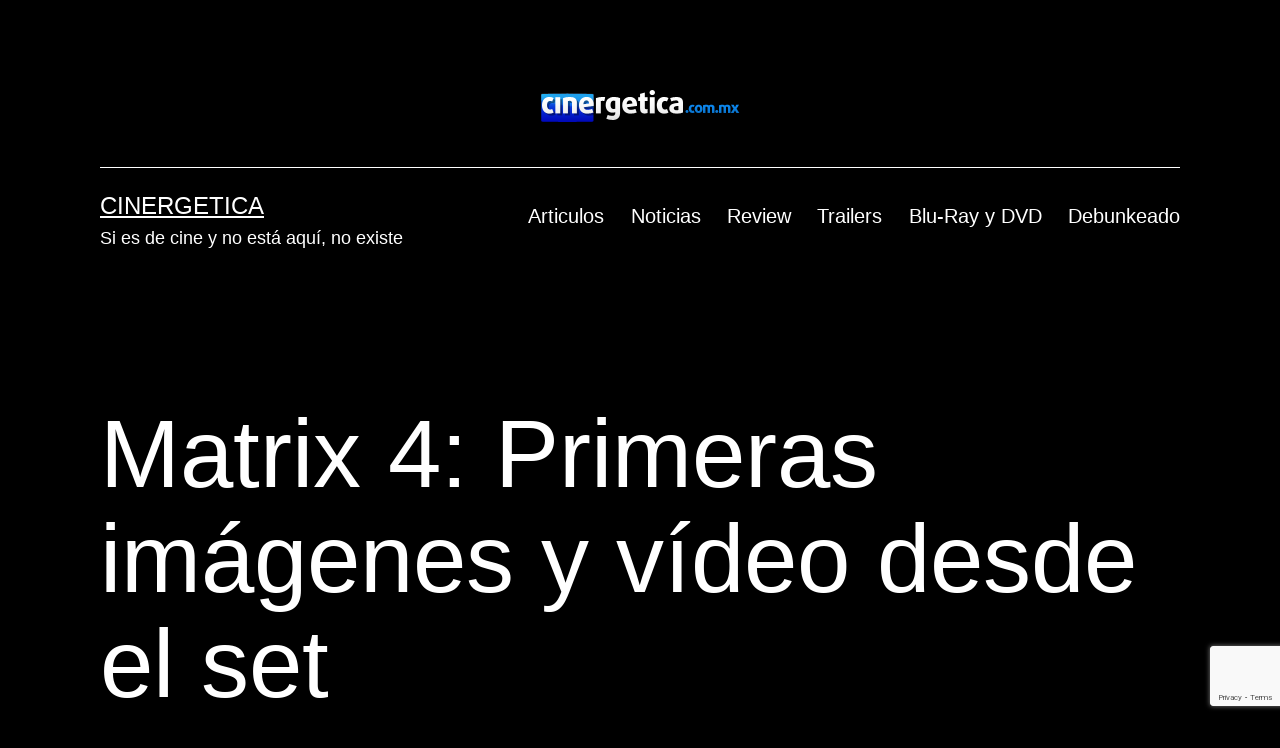

--- FILE ---
content_type: text/html; charset=UTF-8
request_url: https://cinergetica.com.mx/matrix-4-primeras-imagenes-y-video-desde-el-set/
body_size: 13338
content:
<!doctype html>
<html dir="ltr" lang="es" prefix="og: https://ogp.me/ns#" >
<head>
	<meta charset="UTF-8" />
	<meta name="viewport" content="width=device-width, initial-scale=1.0" />
	<title>Matrix 4: Primeras imágenes y vídeo desde el set • Cinergetica</title>

		<!-- All in One SEO 4.9.2 - aioseo.com -->
	<meta name="description" content="Mira las primeras imágenes y vídeo desde la filmación de Matrix 4 en el barrio Chino de San Francisco." />
	<meta name="robots" content="max-image-preview:large" />
	<meta name="author" content="Dave"/>
	<meta name="keywords" content="abdul-mateen,carrie-anne moss,eréndira ibarra,jada pinkett-smith,keanu reeves,lana wachowski,matrix 4,neil patrick harris,priyanka chopra,noticias" />
	<link rel="canonical" href="https://cinergetica.com.mx/matrix-4-primeras-imagenes-y-video-desde-el-set/" />
	<meta name="generator" content="All in One SEO (AIOSEO) 4.9.2" />
		<meta property="og:locale" content="es_ES" />
		<meta property="og:site_name" content="Cinergetica" />
		<meta property="og:type" content="article" />
		<meta property="og:title" content="Matrix 4: Primeras imágenes y vídeo desde el set • Cinergetica" />
		<meta property="og:description" content="Mira las primeras imágenes y vídeo desde la filmación de Matrix 4 en el barrio Chino de San Francisco." />
		<meta property="og:url" content="https://cinergetica.com.mx/matrix-4-primeras-imagenes-y-video-desde-el-set/" />
		<meta property="og:image" content="https://cinergetica.com.mx/wp-content/uploads/2017/03/the_matrix_movie_image_keanu_reeves_as_neo__6_.jpg" />
		<meta property="og:image:secure_url" content="https://cinergetica.com.mx/wp-content/uploads/2017/03/the_matrix_movie_image_keanu_reeves_as_neo__6_.jpg" />
		<meta property="og:image:width" content="600" />
		<meta property="og:image:height" content="297" />
		<meta property="article:published_time" content="2020-02-06T19:54:32+00:00" />
		<meta property="article:modified_time" content="2020-02-06T19:54:32+00:00" />
		<meta property="article:publisher" content="https://facebook.com/cinergetica" />
		<meta name="twitter:card" content="summary" />
		<meta name="twitter:site" content="@cinergetica" />
		<meta name="twitter:title" content="Matrix 4: Primeras imágenes y vídeo desde el set • Cinergetica" />
		<meta name="twitter:description" content="Mira las primeras imágenes y vídeo desde la filmación de Matrix 4 en el barrio Chino de San Francisco." />
		<meta name="twitter:image" content="https://cinergetica.com.mx/wp-content/uploads/2017/03/the_matrix_movie_image_keanu_reeves_as_neo__6_.jpg" />
		<script type="application/ld+json" class="aioseo-schema">
			{"@context":"https:\/\/schema.org","@graph":[{"@type":"Article","@id":"https:\/\/cinergetica.com.mx\/matrix-4-primeras-imagenes-y-video-desde-el-set\/#article","name":"Matrix 4: Primeras im\u00e1genes y v\u00eddeo desde el set \u2022 Cinergetica","headline":"Matrix 4: Primeras im\u00e1genes y v\u00eddeo desde el set","author":{"@id":"https:\/\/cinergetica.com.mx\/author\/dioh\/#author"},"publisher":{"@id":"https:\/\/cinergetica.com.mx\/#organization"},"image":{"@type":"ImageObject","url":"https:\/\/cinergetica.com.mx\/wp-content\/uploads\/2017\/03\/the_matrix_movie_image_keanu_reeves_as_neo__6_.jpg","width":600,"height":297,"caption":"the_matrix_movie_image_keanu_reeves_as_neo__6_"},"datePublished":"2020-02-06T13:54:32-06:00","dateModified":"2020-02-06T13:54:32-06:00","inLanguage":"es-ES","mainEntityOfPage":{"@id":"https:\/\/cinergetica.com.mx\/matrix-4-primeras-imagenes-y-video-desde-el-set\/#webpage"},"isPartOf":{"@id":"https:\/\/cinergetica.com.mx\/matrix-4-primeras-imagenes-y-video-desde-el-set\/#webpage"},"articleSection":"Noticias, Abdul-Mateen, Carrie-Anne Moss, Er\u00e9ndira Ibarra, Jada Pinkett-Smith, Keanu Reeves, lana wachowski, Matrix 4, Neil Patrick Harris, Priyanka Chopra"},{"@type":"BreadcrumbList","@id":"https:\/\/cinergetica.com.mx\/matrix-4-primeras-imagenes-y-video-desde-el-set\/#breadcrumblist","itemListElement":[{"@type":"ListItem","@id":"https:\/\/cinergetica.com.mx#listItem","position":1,"name":"Inicio","item":"https:\/\/cinergetica.com.mx","nextItem":{"@type":"ListItem","@id":"https:\/\/cinergetica.com.mx\/category\/noticias\/#listItem","name":"Noticias"}},{"@type":"ListItem","@id":"https:\/\/cinergetica.com.mx\/category\/noticias\/#listItem","position":2,"name":"Noticias","item":"https:\/\/cinergetica.com.mx\/category\/noticias\/","nextItem":{"@type":"ListItem","@id":"https:\/\/cinergetica.com.mx\/matrix-4-primeras-imagenes-y-video-desde-el-set\/#listItem","name":"Matrix 4: Primeras im\u00e1genes y v\u00eddeo desde el set"},"previousItem":{"@type":"ListItem","@id":"https:\/\/cinergetica.com.mx#listItem","name":"Inicio"}},{"@type":"ListItem","@id":"https:\/\/cinergetica.com.mx\/matrix-4-primeras-imagenes-y-video-desde-el-set\/#listItem","position":3,"name":"Matrix 4: Primeras im\u00e1genes y v\u00eddeo desde el set","previousItem":{"@type":"ListItem","@id":"https:\/\/cinergetica.com.mx\/category\/noticias\/#listItem","name":"Noticias"}}]},{"@type":"Organization","@id":"https:\/\/cinergetica.com.mx\/#organization","name":"Cinergetica","description":"Si es de cine y no est\u00e1 aqu\u00ed, no existe","url":"https:\/\/cinergetica.com.mx\/","logo":{"@type":"ImageObject","url":"https:\/\/cinergetica.com.mx\/wp-content\/uploads\/2012\/09\/cinergetica-logo.png","@id":"https:\/\/cinergetica.com.mx\/matrix-4-primeras-imagenes-y-video-desde-el-set\/#organizationLogo","width":199,"height":32},"image":{"@id":"https:\/\/cinergetica.com.mx\/matrix-4-primeras-imagenes-y-video-desde-el-set\/#organizationLogo"}},{"@type":"Person","@id":"https:\/\/cinergetica.com.mx\/author\/dioh\/#author","url":"https:\/\/cinergetica.com.mx\/author\/dioh\/","name":"Dave","image":{"@type":"ImageObject","@id":"https:\/\/cinergetica.com.mx\/matrix-4-primeras-imagenes-y-video-desde-el-set\/#authorImage","url":"https:\/\/secure.gravatar.com\/avatar\/ee541ab9405db97ac5fa3f81fb568773d31d59cc884a7ac155048ddca461f4f6?s=96&d=mm&r=g","width":96,"height":96,"caption":"Dave"}},{"@type":"WebPage","@id":"https:\/\/cinergetica.com.mx\/matrix-4-primeras-imagenes-y-video-desde-el-set\/#webpage","url":"https:\/\/cinergetica.com.mx\/matrix-4-primeras-imagenes-y-video-desde-el-set\/","name":"Matrix 4: Primeras im\u00e1genes y v\u00eddeo desde el set \u2022 Cinergetica","description":"Mira las primeras im\u00e1genes y v\u00eddeo desde la filmaci\u00f3n de Matrix 4 en el barrio Chino de San Francisco.","inLanguage":"es-ES","isPartOf":{"@id":"https:\/\/cinergetica.com.mx\/#website"},"breadcrumb":{"@id":"https:\/\/cinergetica.com.mx\/matrix-4-primeras-imagenes-y-video-desde-el-set\/#breadcrumblist"},"author":{"@id":"https:\/\/cinergetica.com.mx\/author\/dioh\/#author"},"creator":{"@id":"https:\/\/cinergetica.com.mx\/author\/dioh\/#author"},"image":{"@type":"ImageObject","url":"https:\/\/cinergetica.com.mx\/wp-content\/uploads\/2017\/03\/the_matrix_movie_image_keanu_reeves_as_neo__6_.jpg","@id":"https:\/\/cinergetica.com.mx\/matrix-4-primeras-imagenes-y-video-desde-el-set\/#mainImage","width":600,"height":297,"caption":"the_matrix_movie_image_keanu_reeves_as_neo__6_"},"primaryImageOfPage":{"@id":"https:\/\/cinergetica.com.mx\/matrix-4-primeras-imagenes-y-video-desde-el-set\/#mainImage"},"datePublished":"2020-02-06T13:54:32-06:00","dateModified":"2020-02-06T13:54:32-06:00"},{"@type":"WebSite","@id":"https:\/\/cinergetica.com.mx\/#website","url":"https:\/\/cinergetica.com.mx\/","name":"Cinergetica","description":"Si es de cine y no est\u00e1 aqu\u00ed, no existe","inLanguage":"es-ES","publisher":{"@id":"https:\/\/cinergetica.com.mx\/#organization"}}]}
		</script>
		<!-- All in One SEO -->

<link rel='dns-prefetch' href='//secure.gravatar.com' />
<link rel='dns-prefetch' href='//stats.wp.com' />
<link rel='dns-prefetch' href='//widgets.wp.com' />
<link rel='dns-prefetch' href='//s0.wp.com' />
<link rel='dns-prefetch' href='//0.gravatar.com' />
<link rel='dns-prefetch' href='//1.gravatar.com' />
<link rel='dns-prefetch' href='//2.gravatar.com' />
<link rel='dns-prefetch' href='//jetpack.wordpress.com' />
<link rel='dns-prefetch' href='//public-api.wordpress.com' />
<link rel="alternate" title="oEmbed (JSON)" type="application/json+oembed" href="https://cinergetica.com.mx/wp-json/oembed/1.0/embed?url=https%3A%2F%2Fcinergetica.com.mx%2Fmatrix-4-primeras-imagenes-y-video-desde-el-set%2F" />
<link rel="alternate" title="oEmbed (XML)" type="text/xml+oembed" href="https://cinergetica.com.mx/wp-json/oembed/1.0/embed?url=https%3A%2F%2Fcinergetica.com.mx%2Fmatrix-4-primeras-imagenes-y-video-desde-el-set%2F&#038;format=xml" />
<style id='wp-img-auto-sizes-contain-inline-css'>
img:is([sizes=auto i],[sizes^="auto," i]){contain-intrinsic-size:3000px 1500px}
/*# sourceURL=wp-img-auto-sizes-contain-inline-css */
</style>
<link rel='stylesheet' id='jetpack_related-posts-css' href='https://cinergetica.com.mx/wp-content/plugins/jetpack/modules/related-posts/related-posts.css?ver=20240116' media='all' />
<style id='wp-emoji-styles-inline-css'>

	img.wp-smiley, img.emoji {
		display: inline !important;
		border: none !important;
		box-shadow: none !important;
		height: 1em !important;
		width: 1em !important;
		margin: 0 0.07em !important;
		vertical-align: -0.1em !important;
		background: none !important;
		padding: 0 !important;
	}
/*# sourceURL=wp-emoji-styles-inline-css */
</style>
<link rel='stylesheet' id='wp-block-library-css' href='https://cinergetica.com.mx/wp-includes/css/dist/block-library/style.min.css?ver=6.9' media='all' />
<style id='global-styles-inline-css'>
:root{--wp--preset--aspect-ratio--square: 1;--wp--preset--aspect-ratio--4-3: 4/3;--wp--preset--aspect-ratio--3-4: 3/4;--wp--preset--aspect-ratio--3-2: 3/2;--wp--preset--aspect-ratio--2-3: 2/3;--wp--preset--aspect-ratio--16-9: 16/9;--wp--preset--aspect-ratio--9-16: 9/16;--wp--preset--color--black: #000000;--wp--preset--color--cyan-bluish-gray: #abb8c3;--wp--preset--color--white: #FFFFFF;--wp--preset--color--pale-pink: #f78da7;--wp--preset--color--vivid-red: #cf2e2e;--wp--preset--color--luminous-vivid-orange: #ff6900;--wp--preset--color--luminous-vivid-amber: #fcb900;--wp--preset--color--light-green-cyan: #7bdcb5;--wp--preset--color--vivid-green-cyan: #00d084;--wp--preset--color--pale-cyan-blue: #8ed1fc;--wp--preset--color--vivid-cyan-blue: #0693e3;--wp--preset--color--vivid-purple: #9b51e0;--wp--preset--color--dark-gray: #28303D;--wp--preset--color--gray: #39414D;--wp--preset--color--green: #D1E4DD;--wp--preset--color--blue: #D1DFE4;--wp--preset--color--purple: #D1D1E4;--wp--preset--color--red: #E4D1D1;--wp--preset--color--orange: #E4DAD1;--wp--preset--color--yellow: #EEEADD;--wp--preset--gradient--vivid-cyan-blue-to-vivid-purple: linear-gradient(135deg,rgb(6,147,227) 0%,rgb(155,81,224) 100%);--wp--preset--gradient--light-green-cyan-to-vivid-green-cyan: linear-gradient(135deg,rgb(122,220,180) 0%,rgb(0,208,130) 100%);--wp--preset--gradient--luminous-vivid-amber-to-luminous-vivid-orange: linear-gradient(135deg,rgb(252,185,0) 0%,rgb(255,105,0) 100%);--wp--preset--gradient--luminous-vivid-orange-to-vivid-red: linear-gradient(135deg,rgb(255,105,0) 0%,rgb(207,46,46) 100%);--wp--preset--gradient--very-light-gray-to-cyan-bluish-gray: linear-gradient(135deg,rgb(238,238,238) 0%,rgb(169,184,195) 100%);--wp--preset--gradient--cool-to-warm-spectrum: linear-gradient(135deg,rgb(74,234,220) 0%,rgb(151,120,209) 20%,rgb(207,42,186) 40%,rgb(238,44,130) 60%,rgb(251,105,98) 80%,rgb(254,248,76) 100%);--wp--preset--gradient--blush-light-purple: linear-gradient(135deg,rgb(255,206,236) 0%,rgb(152,150,240) 100%);--wp--preset--gradient--blush-bordeaux: linear-gradient(135deg,rgb(254,205,165) 0%,rgb(254,45,45) 50%,rgb(107,0,62) 100%);--wp--preset--gradient--luminous-dusk: linear-gradient(135deg,rgb(255,203,112) 0%,rgb(199,81,192) 50%,rgb(65,88,208) 100%);--wp--preset--gradient--pale-ocean: linear-gradient(135deg,rgb(255,245,203) 0%,rgb(182,227,212) 50%,rgb(51,167,181) 100%);--wp--preset--gradient--electric-grass: linear-gradient(135deg,rgb(202,248,128) 0%,rgb(113,206,126) 100%);--wp--preset--gradient--midnight: linear-gradient(135deg,rgb(2,3,129) 0%,rgb(40,116,252) 100%);--wp--preset--gradient--purple-to-yellow: linear-gradient(160deg, #D1D1E4 0%, #EEEADD 100%);--wp--preset--gradient--yellow-to-purple: linear-gradient(160deg, #EEEADD 0%, #D1D1E4 100%);--wp--preset--gradient--green-to-yellow: linear-gradient(160deg, #D1E4DD 0%, #EEEADD 100%);--wp--preset--gradient--yellow-to-green: linear-gradient(160deg, #EEEADD 0%, #D1E4DD 100%);--wp--preset--gradient--red-to-yellow: linear-gradient(160deg, #E4D1D1 0%, #EEEADD 100%);--wp--preset--gradient--yellow-to-red: linear-gradient(160deg, #EEEADD 0%, #E4D1D1 100%);--wp--preset--gradient--purple-to-red: linear-gradient(160deg, #D1D1E4 0%, #E4D1D1 100%);--wp--preset--gradient--red-to-purple: linear-gradient(160deg, #E4D1D1 0%, #D1D1E4 100%);--wp--preset--font-size--small: 18px;--wp--preset--font-size--medium: 20px;--wp--preset--font-size--large: 24px;--wp--preset--font-size--x-large: 42px;--wp--preset--font-size--extra-small: 16px;--wp--preset--font-size--normal: 20px;--wp--preset--font-size--extra-large: 40px;--wp--preset--font-size--huge: 96px;--wp--preset--font-size--gigantic: 144px;--wp--preset--spacing--20: 0.44rem;--wp--preset--spacing--30: 0.67rem;--wp--preset--spacing--40: 1rem;--wp--preset--spacing--50: 1.5rem;--wp--preset--spacing--60: 2.25rem;--wp--preset--spacing--70: 3.38rem;--wp--preset--spacing--80: 5.06rem;--wp--preset--shadow--natural: 6px 6px 9px rgba(0, 0, 0, 0.2);--wp--preset--shadow--deep: 12px 12px 50px rgba(0, 0, 0, 0.4);--wp--preset--shadow--sharp: 6px 6px 0px rgba(0, 0, 0, 0.2);--wp--preset--shadow--outlined: 6px 6px 0px -3px rgb(255, 255, 255), 6px 6px rgb(0, 0, 0);--wp--preset--shadow--crisp: 6px 6px 0px rgb(0, 0, 0);}:where(.is-layout-flex){gap: 0.5em;}:where(.is-layout-grid){gap: 0.5em;}body .is-layout-flex{display: flex;}.is-layout-flex{flex-wrap: wrap;align-items: center;}.is-layout-flex > :is(*, div){margin: 0;}body .is-layout-grid{display: grid;}.is-layout-grid > :is(*, div){margin: 0;}:where(.wp-block-columns.is-layout-flex){gap: 2em;}:where(.wp-block-columns.is-layout-grid){gap: 2em;}:where(.wp-block-post-template.is-layout-flex){gap: 1.25em;}:where(.wp-block-post-template.is-layout-grid){gap: 1.25em;}.has-black-color{color: var(--wp--preset--color--black) !important;}.has-cyan-bluish-gray-color{color: var(--wp--preset--color--cyan-bluish-gray) !important;}.has-white-color{color: var(--wp--preset--color--white) !important;}.has-pale-pink-color{color: var(--wp--preset--color--pale-pink) !important;}.has-vivid-red-color{color: var(--wp--preset--color--vivid-red) !important;}.has-luminous-vivid-orange-color{color: var(--wp--preset--color--luminous-vivid-orange) !important;}.has-luminous-vivid-amber-color{color: var(--wp--preset--color--luminous-vivid-amber) !important;}.has-light-green-cyan-color{color: var(--wp--preset--color--light-green-cyan) !important;}.has-vivid-green-cyan-color{color: var(--wp--preset--color--vivid-green-cyan) !important;}.has-pale-cyan-blue-color{color: var(--wp--preset--color--pale-cyan-blue) !important;}.has-vivid-cyan-blue-color{color: var(--wp--preset--color--vivid-cyan-blue) !important;}.has-vivid-purple-color{color: var(--wp--preset--color--vivid-purple) !important;}.has-black-background-color{background-color: var(--wp--preset--color--black) !important;}.has-cyan-bluish-gray-background-color{background-color: var(--wp--preset--color--cyan-bluish-gray) !important;}.has-white-background-color{background-color: var(--wp--preset--color--white) !important;}.has-pale-pink-background-color{background-color: var(--wp--preset--color--pale-pink) !important;}.has-vivid-red-background-color{background-color: var(--wp--preset--color--vivid-red) !important;}.has-luminous-vivid-orange-background-color{background-color: var(--wp--preset--color--luminous-vivid-orange) !important;}.has-luminous-vivid-amber-background-color{background-color: var(--wp--preset--color--luminous-vivid-amber) !important;}.has-light-green-cyan-background-color{background-color: var(--wp--preset--color--light-green-cyan) !important;}.has-vivid-green-cyan-background-color{background-color: var(--wp--preset--color--vivid-green-cyan) !important;}.has-pale-cyan-blue-background-color{background-color: var(--wp--preset--color--pale-cyan-blue) !important;}.has-vivid-cyan-blue-background-color{background-color: var(--wp--preset--color--vivid-cyan-blue) !important;}.has-vivid-purple-background-color{background-color: var(--wp--preset--color--vivid-purple) !important;}.has-black-border-color{border-color: var(--wp--preset--color--black) !important;}.has-cyan-bluish-gray-border-color{border-color: var(--wp--preset--color--cyan-bluish-gray) !important;}.has-white-border-color{border-color: var(--wp--preset--color--white) !important;}.has-pale-pink-border-color{border-color: var(--wp--preset--color--pale-pink) !important;}.has-vivid-red-border-color{border-color: var(--wp--preset--color--vivid-red) !important;}.has-luminous-vivid-orange-border-color{border-color: var(--wp--preset--color--luminous-vivid-orange) !important;}.has-luminous-vivid-amber-border-color{border-color: var(--wp--preset--color--luminous-vivid-amber) !important;}.has-light-green-cyan-border-color{border-color: var(--wp--preset--color--light-green-cyan) !important;}.has-vivid-green-cyan-border-color{border-color: var(--wp--preset--color--vivid-green-cyan) !important;}.has-pale-cyan-blue-border-color{border-color: var(--wp--preset--color--pale-cyan-blue) !important;}.has-vivid-cyan-blue-border-color{border-color: var(--wp--preset--color--vivid-cyan-blue) !important;}.has-vivid-purple-border-color{border-color: var(--wp--preset--color--vivid-purple) !important;}.has-vivid-cyan-blue-to-vivid-purple-gradient-background{background: var(--wp--preset--gradient--vivid-cyan-blue-to-vivid-purple) !important;}.has-light-green-cyan-to-vivid-green-cyan-gradient-background{background: var(--wp--preset--gradient--light-green-cyan-to-vivid-green-cyan) !important;}.has-luminous-vivid-amber-to-luminous-vivid-orange-gradient-background{background: var(--wp--preset--gradient--luminous-vivid-amber-to-luminous-vivid-orange) !important;}.has-luminous-vivid-orange-to-vivid-red-gradient-background{background: var(--wp--preset--gradient--luminous-vivid-orange-to-vivid-red) !important;}.has-very-light-gray-to-cyan-bluish-gray-gradient-background{background: var(--wp--preset--gradient--very-light-gray-to-cyan-bluish-gray) !important;}.has-cool-to-warm-spectrum-gradient-background{background: var(--wp--preset--gradient--cool-to-warm-spectrum) !important;}.has-blush-light-purple-gradient-background{background: var(--wp--preset--gradient--blush-light-purple) !important;}.has-blush-bordeaux-gradient-background{background: var(--wp--preset--gradient--blush-bordeaux) !important;}.has-luminous-dusk-gradient-background{background: var(--wp--preset--gradient--luminous-dusk) !important;}.has-pale-ocean-gradient-background{background: var(--wp--preset--gradient--pale-ocean) !important;}.has-electric-grass-gradient-background{background: var(--wp--preset--gradient--electric-grass) !important;}.has-midnight-gradient-background{background: var(--wp--preset--gradient--midnight) !important;}.has-small-font-size{font-size: var(--wp--preset--font-size--small) !important;}.has-medium-font-size{font-size: var(--wp--preset--font-size--medium) !important;}.has-large-font-size{font-size: var(--wp--preset--font-size--large) !important;}.has-x-large-font-size{font-size: var(--wp--preset--font-size--x-large) !important;}
/*# sourceURL=global-styles-inline-css */
</style>

<style id='classic-theme-styles-inline-css'>
/*! This file is auto-generated */
.wp-block-button__link{color:#fff;background-color:#32373c;border-radius:9999px;box-shadow:none;text-decoration:none;padding:calc(.667em + 2px) calc(1.333em + 2px);font-size:1.125em}.wp-block-file__button{background:#32373c;color:#fff;text-decoration:none}
/*# sourceURL=/wp-includes/css/classic-themes.min.css */
</style>
<link rel='stylesheet' id='twenty-twenty-one-custom-color-overrides-css' href='https://cinergetica.com.mx/wp-content/themes/twentytwentyone/assets/css/custom-color-overrides.css?ver=2.7' media='all' />
<style id='twenty-twenty-one-custom-color-overrides-inline-css'>
:root .editor-styles-wrapper{--global--color-background: #000000;--global--color-primary: #fff;--global--color-secondary: #fff;--button--color-background: #fff;--button--color-text-hover: #fff;--table--stripes-border-color: rgba(240, 240, 240, 0.15);--table--stripes-background-color: rgba(240, 240, 240, 0.15);}
/*# sourceURL=twenty-twenty-one-custom-color-overrides-inline-css */
</style>
<link rel='stylesheet' id='contact-form-7-css' href='https://cinergetica.com.mx/wp-content/plugins/contact-form-7/includes/css/styles.css?ver=6.1.4' media='all' />
<link rel='stylesheet' id='twenty-twenty-one-style-css' href='https://cinergetica.com.mx/wp-content/themes/twentytwentyone/style.css?ver=2.7' media='all' />
<style id='twenty-twenty-one-style-inline-css'>
:root{--global--color-background: #000000;--global--color-primary: #fff;--global--color-secondary: #fff;--button--color-background: #fff;--button--color-text-hover: #fff;--table--stripes-border-color: rgba(240, 240, 240, 0.15);--table--stripes-background-color: rgba(240, 240, 240, 0.15);}
/*# sourceURL=twenty-twenty-one-style-inline-css */
</style>
<link rel='stylesheet' id='twenty-twenty-one-print-style-css' href='https://cinergetica.com.mx/wp-content/themes/twentytwentyone/assets/css/print.css?ver=2.7' media='print' />
<link rel='stylesheet' id='jetpack_likes-css' href='https://cinergetica.com.mx/wp-content/plugins/jetpack/modules/likes/style.css?ver=15.3.1' media='all' />
<link rel='stylesheet' id='twentytwentyone-jetpack-css' href='https://cinergetica.com.mx/wp-content/plugins/jetpack/modules/theme-tools/compat/twentytwentyone.css?ver=15.3.1' media='all' />
<link rel='stylesheet' id='sharedaddy-css' href='https://cinergetica.com.mx/wp-content/plugins/jetpack/modules/sharedaddy/sharing.css?ver=15.3.1' media='all' />
<link rel='stylesheet' id='social-logos-css' href='https://cinergetica.com.mx/wp-content/plugins/jetpack/_inc/social-logos/social-logos.min.css?ver=15.3.1' media='all' />
<script id="jetpack_related-posts-js-extra">
var related_posts_js_options = {"post_heading":"h4"};
//# sourceURL=jetpack_related-posts-js-extra
</script>
<script src="https://cinergetica.com.mx/wp-content/plugins/jetpack/_inc/build/related-posts/related-posts.min.js?ver=20240116" id="jetpack_related-posts-js"></script>
<script id="twenty-twenty-one-ie11-polyfills-js-after">
( Element.prototype.matches && Element.prototype.closest && window.NodeList && NodeList.prototype.forEach ) || document.write( '<script src="https://cinergetica.com.mx/wp-content/themes/twentytwentyone/assets/js/polyfills.js?ver=2.7"></scr' + 'ipt>' );
//# sourceURL=twenty-twenty-one-ie11-polyfills-js-after
</script>
<script src="https://cinergetica.com.mx/wp-content/themes/twentytwentyone/assets/js/primary-navigation.js?ver=2.7" id="twenty-twenty-one-primary-navigation-script-js" defer data-wp-strategy="defer"></script>
<link rel="https://api.w.org/" href="https://cinergetica.com.mx/wp-json/" /><link rel="alternate" title="JSON" type="application/json" href="https://cinergetica.com.mx/wp-json/wp/v2/posts/73331" /><link rel="EditURI" type="application/rsd+xml" title="RSD" href="https://cinergetica.com.mx/xmlrpc.php?rsd" />
<meta name="generator" content="WordPress 6.9" />
<link rel='shortlink' href='https://cinergetica.com.mx/?p=73331' />
            <script type="text/javascript"><!--
                                function powerpress_pinw(pinw_url){window.open(pinw_url, 'PowerPressPlayer','toolbar=0,status=0,resizable=1,width=460,height=320');	return false;}
                //-->

                // tabnab protection
                window.addEventListener('load', function () {
                    // make all links have rel="noopener noreferrer"
                    document.querySelectorAll('a[target="_blank"]').forEach(link => {
                        link.setAttribute('rel', 'noopener noreferrer');
                    });
                });
            </script>
            	<style>img#wpstats{display:none}</style>
		<style id="custom-background-css">
body.custom-background { background-color: #000000; }
</style>
	<link rel="icon" href="https://cinergetica.com.mx/wp-content/uploads/2020/02/favicon-72.ico" sizes="32x32" />
<link rel="icon" href="https://cinergetica.com.mx/wp-content/uploads/2020/02/favicon-72.ico" sizes="192x192" />
<link rel="apple-touch-icon" href="https://cinergetica.com.mx/wp-content/uploads/2020/02/favicon-72.ico" />
<meta name="msapplication-TileImage" content="https://cinergetica.com.mx/wp-content/uploads/2020/02/favicon-72.ico" />
</head>

<body class="wp-singular post-template-default single single-post postid-73331 single-format-standard custom-background wp-custom-logo wp-embed-responsive wp-theme-twentytwentyone is-dark-theme no-js singular has-main-navigation no-widgets">
<div id="page" class="site">
	<a class="skip-link screen-reader-text" href="#content">
		Saltar al contenido	</a>

	
<header id="masthead" class="site-header has-logo has-title-and-tagline has-menu">

	
	<div class="site-logo"><a href="https://cinergetica.com.mx/" class="custom-logo-link" rel="home"><img width="199" height="32" src="https://cinergetica.com.mx/wp-content/uploads/2012/09/cinergetica-logo.png" class="custom-logo" alt="Cinergetica" decoding="async" srcset="https://cinergetica.com.mx/wp-content/uploads/2012/09/cinergetica-logo.png 199w, https://cinergetica.com.mx/wp-content/uploads/2012/09/cinergetica-logo-197x31.png 197w" sizes="(max-width: 199px) 100vw, 199px" data-attachment-id="21388" data-permalink="https://cinergetica.com.mx/?attachment_id=21388" data-orig-file="https://cinergetica.com.mx/wp-content/uploads/2012/09/cinergetica-logo.png" data-orig-size="199,32" data-comments-opened="0" data-image-meta="{&quot;aperture&quot;:&quot;0&quot;,&quot;credit&quot;:&quot;&quot;,&quot;camera&quot;:&quot;&quot;,&quot;caption&quot;:&quot;&quot;,&quot;created_timestamp&quot;:&quot;0&quot;,&quot;copyright&quot;:&quot;&quot;,&quot;focal_length&quot;:&quot;0&quot;,&quot;iso&quot;:&quot;0&quot;,&quot;shutter_speed&quot;:&quot;0&quot;,&quot;title&quot;:&quot;&quot;}" data-image-title="Cinergetica" data-image-description="" data-image-caption="" data-medium-file="https://cinergetica.com.mx/wp-content/uploads/2012/09/cinergetica-logo.png" data-large-file="https://cinergetica.com.mx/wp-content/uploads/2012/09/cinergetica-logo.png" /></a></div>

<div class="site-branding">

	
						<p class="site-title"><a href="https://cinergetica.com.mx/" rel="home">Cinergetica</a></p>
			
			<p class="site-description">
			Si es de cine y no está aquí, no existe		</p>
	</div><!-- .site-branding -->
	
	<nav id="site-navigation" class="primary-navigation" aria-label="Menú principal">
		<div class="menu-button-container">
			<button id="primary-mobile-menu" class="button" aria-controls="primary-menu-list" aria-expanded="false">
				<span class="dropdown-icon open">Menú					<svg class="svg-icon" width="24" height="24" aria-hidden="true" role="img" focusable="false" viewBox="0 0 24 24" fill="none" xmlns="http://www.w3.org/2000/svg"><path fill-rule="evenodd" clip-rule="evenodd" d="M4.5 6H19.5V7.5H4.5V6ZM4.5 12H19.5V13.5H4.5V12ZM19.5 18H4.5V19.5H19.5V18Z" fill="currentColor"/></svg>				</span>
				<span class="dropdown-icon close">Cerrar					<svg class="svg-icon" width="24" height="24" aria-hidden="true" role="img" focusable="false" viewBox="0 0 24 24" fill="none" xmlns="http://www.w3.org/2000/svg"><path fill-rule="evenodd" clip-rule="evenodd" d="M12 10.9394L5.53033 4.46973L4.46967 5.53039L10.9393 12.0001L4.46967 18.4697L5.53033 19.5304L12 13.0607L18.4697 19.5304L19.5303 18.4697L13.0607 12.0001L19.5303 5.53039L18.4697 4.46973L12 10.9394Z" fill="currentColor"/></svg>				</span>
			</button><!-- #primary-mobile-menu -->
		</div><!-- .menu-button-container -->
		<div class="primary-menu-container"><ul id="primary-menu-list" class="menu-wrapper"><li id="menu-item-3205" class="menu-item menu-item-type-taxonomy menu-item-object-category menu-item-3205"><a href="https://cinergetica.com.mx/category/articulos/">Articulos</a></li>
<li id="menu-item-3203" class="menu-item menu-item-type-taxonomy menu-item-object-category current-post-ancestor current-menu-parent current-post-parent menu-item-3203"><a href="https://cinergetica.com.mx/category/noticias/">Noticias</a></li>
<li id="menu-item-3204" class="menu-item menu-item-type-taxonomy menu-item-object-category menu-item-3204"><a href="https://cinergetica.com.mx/category/review/">Review</a></li>
<li id="menu-item-5351" class="menu-item menu-item-type-taxonomy menu-item-object-category menu-item-5351"><a href="https://cinergetica.com.mx/category/trailers/">Trailers</a></li>
<li id="menu-item-60869" class="menu-item menu-item-type-taxonomy menu-item-object-category menu-item-60869"><a href="https://cinergetica.com.mx/category/blu-ray-dvd/">Blu-Ray y DVD</a></li>
<li id="menu-item-73317" class="menu-item menu-item-type-taxonomy menu-item-object-category menu-item-73317"><a href="https://cinergetica.com.mx/category/debunkeado/">Debunkeado</a></li>
</ul></div>	</nav><!-- #site-navigation -->
	
</header><!-- #masthead -->

	<div id="content" class="site-content">
		<div id="primary" class="content-area">
			<main id="main" class="site-main">

<article id="post-73331" class="post-73331 post type-post status-publish format-standard has-post-thumbnail hentry category-noticias tag-abdul-mateen tag-carrie-anne-moss tag-erendira-ibarra tag-jada-pinkett-smith tag-keanu-reeves tag-lana-wachowski tag-matrix-4 tag-neil-patrick-harris tag-priyanka-chopra entry">

	<header class="entry-header alignwide">
		<h1 class="entry-title">Matrix 4: Primeras imágenes y vídeo desde el set</h1>		
		
			<figure class="post-thumbnail">
				<img width="600" height="297" src="https://cinergetica.com.mx/wp-content/uploads/2017/03/the_matrix_movie_image_keanu_reeves_as_neo__6_.jpg" class="attachment-post-thumbnail size-post-thumbnail wp-post-image" alt="the_matrix_movie_image_keanu_reeves_as_neo__6_" decoding="async" fetchpriority="high" srcset="https://cinergetica.com.mx/wp-content/uploads/2017/03/the_matrix_movie_image_keanu_reeves_as_neo__6_.jpg 600w, https://cinergetica.com.mx/wp-content/uploads/2017/03/the_matrix_movie_image_keanu_reeves_as_neo__6_-300x149.jpg 300w, https://cinergetica.com.mx/wp-content/uploads/2017/03/the_matrix_movie_image_keanu_reeves_as_neo__6_-480x238.jpg 480w, https://cinergetica.com.mx/wp-content/uploads/2017/03/the_matrix_movie_image_keanu_reeves_as_neo__6_-197x98.jpg 197w" sizes="(max-width: 600px) 100vw, 600px" style="width:100%;height:49.5%;max-width:600px;" data-attachment-id="66633" data-permalink="https://cinergetica.com.mx/michael-b-jordan-podria-ser-el-nuevo-protagonista-de-the-matrix/the_matrix_movie_image_keanu_reeves_as_neo__6_/" data-orig-file="https://cinergetica.com.mx/wp-content/uploads/2017/03/the_matrix_movie_image_keanu_reeves_as_neo__6_.jpg" data-orig-size="600,297" data-comments-opened="0" data-image-meta="{&quot;aperture&quot;:&quot;0&quot;,&quot;credit&quot;:&quot;&quot;,&quot;camera&quot;:&quot;&quot;,&quot;caption&quot;:&quot;&quot;,&quot;created_timestamp&quot;:&quot;0&quot;,&quot;copyright&quot;:&quot;&quot;,&quot;focal_length&quot;:&quot;0&quot;,&quot;iso&quot;:&quot;0&quot;,&quot;shutter_speed&quot;:&quot;0&quot;,&quot;title&quot;:&quot;&quot;,&quot;orientation&quot;:&quot;0&quot;}" data-image-title="the_matrix_movie_image_keanu_reeves_as_neo__6_" data-image-description="" data-image-caption="" data-medium-file="https://cinergetica.com.mx/wp-content/uploads/2017/03/the_matrix_movie_image_keanu_reeves_as_neo__6_-300x149.jpg" data-large-file="https://cinergetica.com.mx/wp-content/uploads/2017/03/the_matrix_movie_image_keanu_reeves_as_neo__6_-480x238.jpg" />							</figure><!-- .post-thumbnail -->

					</header><!-- .entry-header -->

	<div class="entry-content">
		<p>La trilogía de Matrix es una de mis favoritas. Aunque a muchos no les gustaron Reloaded y Revolutions, considero que si hoy en día se vuelven a ver son consistentes y además de todo añaden muchísimo al universo y filosofía que comenzó la primera cinta. Definitivamente vale la pena echarle un ojo a estos tres increíbles filmes.</p>
<p>Pero bueno, ya es 2020 y Warner Bros. dio luz verde para que <strong>Lana Wachowski</strong> dirigiera <strong>Matrix 4</strong>, reintegrando a parte del elenco original como <strong>Keanu Reeves</strong>, <strong>Carrie-Anne Moss</strong> y <strong>Jada Pinkett Smith</strong>. Al elenco se integran <strong>Neil Patrick Harris</strong>, <strong>Priyanka Chopra</strong>, <strong>Abdul-Mateen</strong> y <strong>Eréndira Ibarra</strong> (nuestra co-nacional Mexicana).</p>
<p>Mira esto:</p>
<blockquote class="twitter-tweet" data-width="550" data-dnt="true">
<p lang="en" dir="ltr">🎥The Matrix 4 filming in San Francisco! &#8211; Feb 5 2020<br />Thanks to <a href="https://twitter.com/DougDalton?ref_src=twsrc%5Etfw">@dougdalton</a> IG Story🙏<a href="https://t.co/uEEPFc7GWk">https://t.co/uEEPFc7GWk</a><a href="https://twitter.com/hashtag/thematrix4?src=hash&amp;ref_src=twsrc%5Etfw">#thematrix4</a> <a href="https://twitter.com/hashtag/matrix4?src=hash&amp;ref_src=twsrc%5Etfw">#matrix4</a> <a href="https://twitter.com/hashtag/KeanuReeves?src=hash&amp;ref_src=twsrc%5Etfw">#KeanuReeves</a> <a href="https://twitter.com/hashtag/SanFrancisco?src=hash&amp;ref_src=twsrc%5Etfw">#SanFrancisco</a> <a href="https://t.co/PekHZotq7t">pic.twitter.com/PekHZotq7t</a></p>
<p>&mdash; Keanu Planet (@keanuplanet) <a href="https://twitter.com/keanuplanet/status/1225155742635827204?ref_src=twsrc%5Etfw">February 5, 2020</a></p></blockquote>
<p><script async src="https://platform.twitter.com/widgets.js" charset="utf-8"></script></p>
<blockquote class="twitter-tweet" data-width="550" data-dnt="true">
<p lang="en" dir="ltr">🎥 <a href="https://twitter.com/hashtag/TheMatrix4?src=hash&amp;ref_src=twsrc%5Etfw">#TheMatrix4</a> filming in <a href="https://twitter.com/hashtag/SanFrancisco?src=hash&amp;ref_src=twsrc%5Etfw">#SanFrancisco</a>! &#8211; Feb 5 2020<br />Many thanks to <a href="https://twitter.com/sfexaminer?ref_src=twsrc%5Etfw">@sfexaminer</a> 🙏 : &quot;Matrix stars <a href="https://twitter.com/hashtag/KeanuReeves?src=hash&amp;ref_src=twsrc%5Etfw">#KeanuReeves</a> and <a href="https://twitter.com/hashtag/CarrieAnneMoss?src=hash&amp;ref_src=twsrc%5Etfw">#CarrieAnneMoss</a> were spotted in <a href="https://twitter.com/hashtag/Chinatown?src=hash&amp;ref_src=twsrc%5Etfw">#Chinatown</a> today as they filmed scenes for the upcoming sequel (📷: @peacepandaz)&quot;<a href="https://t.co/RrHZSMc1SS">https://t.co/RrHZSMc1SS</a><a href="https://twitter.com/hashtag/matrix4?src=hash&amp;ref_src=twsrc%5Etfw">#matrix4</a> <a href="https://twitter.com/hashtag/houseofnanking?src=hash&amp;ref_src=twsrc%5Etfw">#houseofnanking</a> <a href="https://t.co/2RkR74d4lh">pic.twitter.com/2RkR74d4lh</a></p>
<p>&mdash; Keanu Planet (@keanuplanet) <a href="https://twitter.com/keanuplanet/status/1225199420985282560?ref_src=twsrc%5Etfw">February 5, 2020</a></p></blockquote>
<p><script async src="https://platform.twitter.com/widgets.js" charset="utf-8"></script></p>
<p>No dice nada de la trama, obviamente, pero da gusto ver a Reeves y Moss reunidos nuevamente. Habrá que ver que nos ha preparado Lana Wachowski con su guion y vaya que es emocionante. La filmación está realizándose en San Francisco y esas fotos (junto con el vídeo) corresponden al barrio Chino.</p>
<p><strong>Matrix 4 se estrena en cines el próximo 21 de Mayo de 2021.</strong></p>
<div class="sharedaddy sd-sharing-enabled"><div class="robots-nocontent sd-block sd-social sd-social-icon-text sd-sharing"><h3 class="sd-title">Comparte esto:</h3><div class="sd-content"><ul><li class="share-pinterest"><a rel="nofollow noopener noreferrer"
				data-shared="sharing-pinterest-73331"
				class="share-pinterest sd-button share-icon"
				href="https://cinergetica.com.mx/matrix-4-primeras-imagenes-y-video-desde-el-set/?share=pinterest"
				target="_blank"
				aria-labelledby="sharing-pinterest-73331"
				>
				<span id="sharing-pinterest-73331" hidden>Haz clic para compartir en Pinterest (Se abre en una ventana nueva)</span>
				<span>Pinterest</span>
			</a></li><li class="share-facebook"><a rel="nofollow noopener noreferrer"
				data-shared="sharing-facebook-73331"
				class="share-facebook sd-button share-icon"
				href="https://cinergetica.com.mx/matrix-4-primeras-imagenes-y-video-desde-el-set/?share=facebook"
				target="_blank"
				aria-labelledby="sharing-facebook-73331"
				>
				<span id="sharing-facebook-73331" hidden>Haz clic para compartir en Facebook (Se abre en una ventana nueva)</span>
				<span>Facebook</span>
			</a></li><li class="share-twitter"><a rel="nofollow noopener noreferrer"
				data-shared="sharing-twitter-73331"
				class="share-twitter sd-button share-icon"
				href="https://cinergetica.com.mx/matrix-4-primeras-imagenes-y-video-desde-el-set/?share=twitter"
				target="_blank"
				aria-labelledby="sharing-twitter-73331"
				>
				<span id="sharing-twitter-73331" hidden>Haz clic para compartir en X (Se abre en una ventana nueva)</span>
				<span>X</span>
			</a></li><li class="share-jetpack-whatsapp"><a rel="nofollow noopener noreferrer"
				data-shared="sharing-whatsapp-73331"
				class="share-jetpack-whatsapp sd-button share-icon"
				href="https://cinergetica.com.mx/matrix-4-primeras-imagenes-y-video-desde-el-set/?share=jetpack-whatsapp"
				target="_blank"
				aria-labelledby="sharing-whatsapp-73331"
				>
				<span id="sharing-whatsapp-73331" hidden>Haz clic para compartir en WhatsApp (Se abre en una ventana nueva)</span>
				<span>WhatsApp</span>
			</a></li><li class="share-tumblr"><a rel="nofollow noopener noreferrer"
				data-shared="sharing-tumblr-73331"
				class="share-tumblr sd-button share-icon"
				href="https://cinergetica.com.mx/matrix-4-primeras-imagenes-y-video-desde-el-set/?share=tumblr"
				target="_blank"
				aria-labelledby="sharing-tumblr-73331"
				>
				<span id="sharing-tumblr-73331" hidden>Haz clic para compartir en Tumblr (Se abre en una ventana nueva)</span>
				<span>Tumblr</span>
			</a></li><li class="share-end"></li></ul></div></div></div><div class='sharedaddy sd-block sd-like jetpack-likes-widget-wrapper jetpack-likes-widget-unloaded' id='like-post-wrapper-20808775-73331-6970ae7f0cd7e' data-src='https://widgets.wp.com/likes/?ver=15.3.1#blog_id=20808775&amp;post_id=73331&amp;origin=cinergetica.com.mx&amp;obj_id=20808775-73331-6970ae7f0cd7e' data-name='like-post-frame-20808775-73331-6970ae7f0cd7e' data-title='Me gusta o Compartir'><h3 class="sd-title">Me gusta esto:</h3><div class='likes-widget-placeholder post-likes-widget-placeholder' style='height: 55px;'><span class='button'><span>Me gusta</span></span> <span class="loading">Cargando...</span></div><span class='sd-text-color'></span><a class='sd-link-color'></a></div>
<div id='jp-relatedposts' class='jp-relatedposts' >
	<h3 class="jp-relatedposts-headline"><em>Relacionado</em></h3>
</div>	</div><!-- .entry-content -->

	<footer class="entry-footer default-max-width">
		<div class="posted-by"><span class="posted-on">Publicada el <time class="entry-date published updated" datetime="2020-02-06T13:54:32-06:00">6 de febrero, 2020</time></span></div><div class="post-taxonomies"><span class="cat-links">Categorizado como <a href="https://cinergetica.com.mx/category/noticias/" rel="category tag">Noticias</a> </span><span class="tags-links">Etiquetado como <a href="https://cinergetica.com.mx/tag/abdul-mateen/" rel="tag">Abdul-Mateen</a>, <a href="https://cinergetica.com.mx/tag/carrie-anne-moss/" rel="tag">Carrie-Anne Moss</a>, <a href="https://cinergetica.com.mx/tag/erendira-ibarra/" rel="tag">Eréndira Ibarra</a>, <a href="https://cinergetica.com.mx/tag/jada-pinkett-smith/" rel="tag">Jada Pinkett-Smith</a>, <a href="https://cinergetica.com.mx/tag/keanu-reeves/" rel="tag">Keanu Reeves</a>, <a href="https://cinergetica.com.mx/tag/lana-wachowski/" rel="tag">lana wachowski</a>, <a href="https://cinergetica.com.mx/tag/matrix-4/" rel="tag">Matrix 4</a>, <a href="https://cinergetica.com.mx/tag/neil-patrick-harris/" rel="tag">Neil Patrick Harris</a>, <a href="https://cinergetica.com.mx/tag/priyanka-chopra/" rel="tag">Priyanka Chopra</a></span></div>	</footer><!-- .entry-footer -->

				<div class="author-bio show-avatars">
		<img alt='' src='https://secure.gravatar.com/avatar/ee541ab9405db97ac5fa3f81fb568773d31d59cc884a7ac155048ddca461f4f6?s=85&#038;d=mm&#038;r=g' srcset='https://secure.gravatar.com/avatar/ee541ab9405db97ac5fa3f81fb568773d31d59cc884a7ac155048ddca461f4f6?s=170&#038;d=mm&#038;r=g 2x' class='avatar avatar-85 photo' height='85' width='85' decoding='async'/>		<div class="author-bio-content">
			<h2 class="author-title">
			Por Dave			</h2><!-- .author-title -->
			<p class="author-description"> Cineasta. Lo demás es exposición. Sigueme en twitter <a href="http://twitter.com/elfamosodave">@elfamosovade</a>. Gamertag y PSN: The Great Dudes.</p><!-- .author-description -->
			<a class="author-link" href="https://cinergetica.com.mx/author/dioh/" rel="author">Ver todas las entradas de Dave.</a>		</div><!-- .author-bio-content -->
	</div><!-- .author-bio -->
		
</article><!-- #post-73331 -->

	<nav class="navigation post-navigation" aria-label="Entradas">
		<h2 class="screen-reader-text">Navegación de entradas</h2>
		<div class="nav-links"><div class="nav-previous"><a href="https://cinergetica.com.mx/trailer-oficial-y-doblado-de-minions-nace-un-villano/" rel="prev"><p class="meta-nav"><svg class="svg-icon" width="24" height="24" aria-hidden="true" role="img" focusable="false" viewBox="0 0 24 24" fill="none" xmlns="http://www.w3.org/2000/svg"><path fill-rule="evenodd" clip-rule="evenodd" d="M20 13v-2H8l4-4-1-2-7 7 7 7 1-2-4-4z" fill="currentColor"/></svg>Entrada anterior</p><p class="post-title">Trailer oficial y doblado de Minions: Nace un Villano</p></a></div><div class="nav-next"><a href="https://cinergetica.com.mx/ganadores-de-los-oscares-2020/" rel="next"><p class="meta-nav">Entrada siguiente<svg class="svg-icon" width="24" height="24" aria-hidden="true" role="img" focusable="false" viewBox="0 0 24 24" fill="none" xmlns="http://www.w3.org/2000/svg"><path fill-rule="evenodd" clip-rule="evenodd" d="m4 13v-2h12l-4-4 1-2 7 7-7 7-1-2 4-4z" fill="currentColor"/></svg></p><p class="post-title">Ganadores de los Oscares 2020</p></a></div></div>
	</nav>			</main><!-- #main -->
		</div><!-- #primary -->
	</div><!-- #content -->

	
	<footer id="colophon" class="site-footer">

					<nav aria-label="Menú secundario" class="footer-navigation">
				<ul class="footer-navigation-wrapper">
					<li id="menu-item-3027" class="menu-item menu-item-type-custom menu-item-object-custom menu-item-3027"><a href="/" title="Cinergetica"><span>Inicio</span></a></li>
<li id="menu-item-3028" class="menu-item menu-item-type-custom menu-item-object-custom menu-item-3028"><a href="/acerca" title="Conoce Cinergetica"><span>Acerca</span></a></li>
<li id="menu-item-24086" class="menu-item menu-item-type-post_type menu-item-object-page menu-item-24086"><a href="https://cinergetica.com.mx/contacto/"><span>Contacto</span></a></li>
				</ul><!-- .footer-navigation-wrapper -->
			</nav><!-- .footer-navigation -->
				<div class="site-info">
			<div class="site-name">
									<div class="site-logo"><a href="https://cinergetica.com.mx/" class="custom-logo-link" rel="home"><img width="199" height="32" src="https://cinergetica.com.mx/wp-content/uploads/2012/09/cinergetica-logo.png" class="custom-logo" alt="Cinergetica" decoding="async" srcset="https://cinergetica.com.mx/wp-content/uploads/2012/09/cinergetica-logo.png 199w, https://cinergetica.com.mx/wp-content/uploads/2012/09/cinergetica-logo-197x31.png 197w" sizes="(max-width: 199px) 100vw, 199px" data-attachment-id="21388" data-permalink="https://cinergetica.com.mx/?attachment_id=21388" data-orig-file="https://cinergetica.com.mx/wp-content/uploads/2012/09/cinergetica-logo.png" data-orig-size="199,32" data-comments-opened="0" data-image-meta="{&quot;aperture&quot;:&quot;0&quot;,&quot;credit&quot;:&quot;&quot;,&quot;camera&quot;:&quot;&quot;,&quot;caption&quot;:&quot;&quot;,&quot;created_timestamp&quot;:&quot;0&quot;,&quot;copyright&quot;:&quot;&quot;,&quot;focal_length&quot;:&quot;0&quot;,&quot;iso&quot;:&quot;0&quot;,&quot;shutter_speed&quot;:&quot;0&quot;,&quot;title&quot;:&quot;&quot;}" data-image-title="Cinergetica" data-image-description="" data-image-caption="" data-medium-file="https://cinergetica.com.mx/wp-content/uploads/2012/09/cinergetica-logo.png" data-large-file="https://cinergetica.com.mx/wp-content/uploads/2012/09/cinergetica-logo.png" /></a></div>
							</div><!-- .site-name -->

			
			<div class="powered-by">
				Funciona gracias a <a href="https://es.wordpress.org/">WordPress</a>.			</div><!-- .powered-by -->

		</div><!-- .site-info -->
	</footer><!-- #colophon -->

</div><!-- #page -->

<script type="speculationrules">
{"prefetch":[{"source":"document","where":{"and":[{"href_matches":"/*"},{"not":{"href_matches":["/wp-*.php","/wp-admin/*","/wp-content/uploads/*","/wp-content/*","/wp-content/plugins/*","/wp-content/themes/twentytwentyone/*","/*\\?(.+)"]}},{"not":{"selector_matches":"a[rel~=\"nofollow\"]"}},{"not":{"selector_matches":".no-prefetch, .no-prefetch a"}}]},"eagerness":"conservative"}]}
</script>
<script>
document.body.classList.remove('no-js');
//# sourceURL=twenty_twenty_one_supports_js
</script>
<script>
		if ( -1 !== navigator.userAgent.indexOf('MSIE') || -1 !== navigator.appVersion.indexOf('Trident/') ) {
			document.body.classList.add('is-IE');
		}
	//# sourceURL=twentytwentyone_add_ie_class
</script>
	<div style="display:none">
			<div class="grofile-hash-map-f8e35168e12318ea50105275cf0fd56c">
		</div>
		</div>
		
	<script type="text/javascript">
		window.WPCOM_sharing_counts = {"https:\/\/cinergetica.com.mx\/matrix-4-primeras-imagenes-y-video-desde-el-set\/":73331};
	</script>
						<script type="module" src="https://cinergetica.com.mx/wp-content/plugins/all-in-one-seo-pack/dist/Lite/assets/table-of-contents.95d0dfce.js?ver=4.9.2" id="aioseo/js/src/vue/standalone/blocks/table-of-contents/frontend.js-js"></script>
<script src="https://cinergetica.com.mx/wp-includes/js/dist/hooks.min.js?ver=dd5603f07f9220ed27f1" id="wp-hooks-js"></script>
<script src="https://cinergetica.com.mx/wp-includes/js/dist/i18n.min.js?ver=c26c3dc7bed366793375" id="wp-i18n-js"></script>
<script id="wp-i18n-js-after">
wp.i18n.setLocaleData( { 'text direction\u0004ltr': [ 'ltr' ] } );
//# sourceURL=wp-i18n-js-after
</script>
<script src="https://cinergetica.com.mx/wp-content/plugins/contact-form-7/includes/swv/js/index.js?ver=6.1.4" id="swv-js"></script>
<script id="contact-form-7-js-translations">
( function( domain, translations ) {
	var localeData = translations.locale_data[ domain ] || translations.locale_data.messages;
	localeData[""].domain = domain;
	wp.i18n.setLocaleData( localeData, domain );
} )( "contact-form-7", {"translation-revision-date":"2025-12-01 15:45:40+0000","generator":"GlotPress\/4.0.3","domain":"messages","locale_data":{"messages":{"":{"domain":"messages","plural-forms":"nplurals=2; plural=n != 1;","lang":"es"},"This contact form is placed in the wrong place.":["Este formulario de contacto est\u00e1 situado en el lugar incorrecto."],"Error:":["Error:"]}},"comment":{"reference":"includes\/js\/index.js"}} );
//# sourceURL=contact-form-7-js-translations
</script>
<script id="contact-form-7-js-before">
var wpcf7 = {
    "api": {
        "root": "https:\/\/cinergetica.com.mx\/wp-json\/",
        "namespace": "contact-form-7\/v1"
    },
    "cached": 1
};
//# sourceURL=contact-form-7-js-before
</script>
<script src="https://cinergetica.com.mx/wp-content/plugins/contact-form-7/includes/js/index.js?ver=6.1.4" id="contact-form-7-js"></script>
<script src="https://cinergetica.com.mx/wp-content/themes/twentytwentyone/assets/js/responsive-embeds.js?ver=2.7" id="twenty-twenty-one-responsive-embeds-script-js"></script>
<script src="https://secure.gravatar.com/js/gprofiles.js?ver=202604" id="grofiles-cards-js"></script>
<script id="wpgroho-js-extra">
var WPGroHo = {"my_hash":""};
//# sourceURL=wpgroho-js-extra
</script>
<script src="https://cinergetica.com.mx/wp-content/plugins/jetpack/modules/wpgroho.js?ver=15.3.1" id="wpgroho-js"></script>
<script src="https://cinergetica.com.mx/wp-content/plugins/jetpack/_inc/build/likes/queuehandler.min.js?ver=15.3.1" id="jetpack_likes_queuehandler-js"></script>
<script src="https://www.google.com/recaptcha/api.js?render=6Lee_I8UAAAAANKw1fhCctXveJBX3y0Rs8A3GlY1&amp;ver=3.0" id="google-recaptcha-js"></script>
<script src="https://cinergetica.com.mx/wp-includes/js/dist/vendor/wp-polyfill.min.js?ver=3.15.0" id="wp-polyfill-js"></script>
<script id="wpcf7-recaptcha-js-before">
var wpcf7_recaptcha = {
    "sitekey": "6Lee_I8UAAAAANKw1fhCctXveJBX3y0Rs8A3GlY1",
    "actions": {
        "homepage": "homepage",
        "contactform": "contactform"
    }
};
//# sourceURL=wpcf7-recaptcha-js-before
</script>
<script src="https://cinergetica.com.mx/wp-content/plugins/contact-form-7/modules/recaptcha/index.js?ver=6.1.4" id="wpcf7-recaptcha-js"></script>
<script id="jetpack-stats-js-before">
_stq = window._stq || [];
_stq.push([ "view", JSON.parse("{\"v\":\"ext\",\"blog\":\"20808775\",\"post\":\"73331\",\"tz\":\"-6\",\"srv\":\"cinergetica.com.mx\",\"j\":\"1:15.3.1\"}") ]);
_stq.push([ "clickTrackerInit", "20808775", "73331" ]);
//# sourceURL=jetpack-stats-js-before
</script>
<script src="https://stats.wp.com/e-202604.js" id="jetpack-stats-js" defer data-wp-strategy="defer"></script>
<script id="sharing-js-js-extra">
var sharing_js_options = {"lang":"es","counts":"1","is_stats_active":"1"};
//# sourceURL=sharing-js-js-extra
</script>
<script src="https://cinergetica.com.mx/wp-content/plugins/jetpack/_inc/build/sharedaddy/sharing.min.js?ver=15.3.1" id="sharing-js-js"></script>
<script id="sharing-js-js-after">
var windowOpen;
			( function () {
				function matches( el, sel ) {
					return !! (
						el.matches && el.matches( sel ) ||
						el.msMatchesSelector && el.msMatchesSelector( sel )
					);
				}

				document.body.addEventListener( 'click', function ( event ) {
					if ( ! event.target ) {
						return;
					}

					var el;
					if ( matches( event.target, 'a.share-facebook' ) ) {
						el = event.target;
					} else if ( event.target.parentNode && matches( event.target.parentNode, 'a.share-facebook' ) ) {
						el = event.target.parentNode;
					}

					if ( el ) {
						event.preventDefault();

						// If there's another sharing window open, close it.
						if ( typeof windowOpen !== 'undefined' ) {
							windowOpen.close();
						}
						windowOpen = window.open( el.getAttribute( 'href' ), 'wpcomfacebook', 'menubar=1,resizable=1,width=600,height=400' );
						return false;
					}
				} );
			} )();
var windowOpen;
			( function () {
				function matches( el, sel ) {
					return !! (
						el.matches && el.matches( sel ) ||
						el.msMatchesSelector && el.msMatchesSelector( sel )
					);
				}

				document.body.addEventListener( 'click', function ( event ) {
					if ( ! event.target ) {
						return;
					}

					var el;
					if ( matches( event.target, 'a.share-twitter' ) ) {
						el = event.target;
					} else if ( event.target.parentNode && matches( event.target.parentNode, 'a.share-twitter' ) ) {
						el = event.target.parentNode;
					}

					if ( el ) {
						event.preventDefault();

						// If there's another sharing window open, close it.
						if ( typeof windowOpen !== 'undefined' ) {
							windowOpen.close();
						}
						windowOpen = window.open( el.getAttribute( 'href' ), 'wpcomtwitter', 'menubar=1,resizable=1,width=600,height=350' );
						return false;
					}
				} );
			} )();
var windowOpen;
			( function () {
				function matches( el, sel ) {
					return !! (
						el.matches && el.matches( sel ) ||
						el.msMatchesSelector && el.msMatchesSelector( sel )
					);
				}

				document.body.addEventListener( 'click', function ( event ) {
					if ( ! event.target ) {
						return;
					}

					var el;
					if ( matches( event.target, 'a.share-tumblr' ) ) {
						el = event.target;
					} else if ( event.target.parentNode && matches( event.target.parentNode, 'a.share-tumblr' ) ) {
						el = event.target.parentNode;
					}

					if ( el ) {
						event.preventDefault();

						// If there's another sharing window open, close it.
						if ( typeof windowOpen !== 'undefined' ) {
							windowOpen.close();
						}
						windowOpen = window.open( el.getAttribute( 'href' ), 'wpcomtumblr', 'menubar=1,resizable=1,width=450,height=450' );
						return false;
					}
				} );
			} )();
//# sourceURL=sharing-js-js-after
</script>
<script id="wp-emoji-settings" type="application/json">
{"baseUrl":"https://s.w.org/images/core/emoji/17.0.2/72x72/","ext":".png","svgUrl":"https://s.w.org/images/core/emoji/17.0.2/svg/","svgExt":".svg","source":{"concatemoji":"https://cinergetica.com.mx/wp-includes/js/wp-emoji-release.min.js?ver=6.9"}}
</script>
<script type="module">
/*! This file is auto-generated */
const a=JSON.parse(document.getElementById("wp-emoji-settings").textContent),o=(window._wpemojiSettings=a,"wpEmojiSettingsSupports"),s=["flag","emoji"];function i(e){try{var t={supportTests:e,timestamp:(new Date).valueOf()};sessionStorage.setItem(o,JSON.stringify(t))}catch(e){}}function c(e,t,n){e.clearRect(0,0,e.canvas.width,e.canvas.height),e.fillText(t,0,0);t=new Uint32Array(e.getImageData(0,0,e.canvas.width,e.canvas.height).data);e.clearRect(0,0,e.canvas.width,e.canvas.height),e.fillText(n,0,0);const a=new Uint32Array(e.getImageData(0,0,e.canvas.width,e.canvas.height).data);return t.every((e,t)=>e===a[t])}function p(e,t){e.clearRect(0,0,e.canvas.width,e.canvas.height),e.fillText(t,0,0);var n=e.getImageData(16,16,1,1);for(let e=0;e<n.data.length;e++)if(0!==n.data[e])return!1;return!0}function u(e,t,n,a){switch(t){case"flag":return n(e,"\ud83c\udff3\ufe0f\u200d\u26a7\ufe0f","\ud83c\udff3\ufe0f\u200b\u26a7\ufe0f")?!1:!n(e,"\ud83c\udde8\ud83c\uddf6","\ud83c\udde8\u200b\ud83c\uddf6")&&!n(e,"\ud83c\udff4\udb40\udc67\udb40\udc62\udb40\udc65\udb40\udc6e\udb40\udc67\udb40\udc7f","\ud83c\udff4\u200b\udb40\udc67\u200b\udb40\udc62\u200b\udb40\udc65\u200b\udb40\udc6e\u200b\udb40\udc67\u200b\udb40\udc7f");case"emoji":return!a(e,"\ud83e\u1fac8")}return!1}function f(e,t,n,a){let r;const o=(r="undefined"!=typeof WorkerGlobalScope&&self instanceof WorkerGlobalScope?new OffscreenCanvas(300,150):document.createElement("canvas")).getContext("2d",{willReadFrequently:!0}),s=(o.textBaseline="top",o.font="600 32px Arial",{});return e.forEach(e=>{s[e]=t(o,e,n,a)}),s}function r(e){var t=document.createElement("script");t.src=e,t.defer=!0,document.head.appendChild(t)}a.supports={everything:!0,everythingExceptFlag:!0},new Promise(t=>{let n=function(){try{var e=JSON.parse(sessionStorage.getItem(o));if("object"==typeof e&&"number"==typeof e.timestamp&&(new Date).valueOf()<e.timestamp+604800&&"object"==typeof e.supportTests)return e.supportTests}catch(e){}return null}();if(!n){if("undefined"!=typeof Worker&&"undefined"!=typeof OffscreenCanvas&&"undefined"!=typeof URL&&URL.createObjectURL&&"undefined"!=typeof Blob)try{var e="postMessage("+f.toString()+"("+[JSON.stringify(s),u.toString(),c.toString(),p.toString()].join(",")+"));",a=new Blob([e],{type:"text/javascript"});const r=new Worker(URL.createObjectURL(a),{name:"wpTestEmojiSupports"});return void(r.onmessage=e=>{i(n=e.data),r.terminate(),t(n)})}catch(e){}i(n=f(s,u,c,p))}t(n)}).then(e=>{for(const n in e)a.supports[n]=e[n],a.supports.everything=a.supports.everything&&a.supports[n],"flag"!==n&&(a.supports.everythingExceptFlag=a.supports.everythingExceptFlag&&a.supports[n]);var t;a.supports.everythingExceptFlag=a.supports.everythingExceptFlag&&!a.supports.flag,a.supports.everything||((t=a.source||{}).concatemoji?r(t.concatemoji):t.wpemoji&&t.twemoji&&(r(t.twemoji),r(t.wpemoji)))});
//# sourceURL=https://cinergetica.com.mx/wp-includes/js/wp-emoji-loader.min.js
</script>
	<iframe src='https://widgets.wp.com/likes/master.html?ver=20260121#ver=20260121&#038;lang=es' scrolling='no' id='likes-master' name='likes-master' style='display:none;'></iframe>
	<div id='likes-other-gravatars' role="dialog" aria-hidden="true" tabindex="-1"><div class="likes-text"><span>%d</span></div><ul class="wpl-avatars sd-like-gravatars"></ul></div>
	
</body>
</html>
<!--
Performance optimized by Redis Object Cache. Learn more: https://wprediscache.com

Recuperados 1881 objetos (2 MB) de Redis usando Predis (v2.4.0).
-->


--- FILE ---
content_type: text/html; charset=utf-8
request_url: https://www.google.com/recaptcha/api2/anchor?ar=1&k=6Lee_I8UAAAAANKw1fhCctXveJBX3y0Rs8A3GlY1&co=aHR0cHM6Ly9jaW5lcmdldGljYS5jb20ubXg6NDQz&hl=en&v=PoyoqOPhxBO7pBk68S4YbpHZ&size=invisible&anchor-ms=20000&execute-ms=30000&cb=n7xhb8af871
body_size: 49757
content:
<!DOCTYPE HTML><html dir="ltr" lang="en"><head><meta http-equiv="Content-Type" content="text/html; charset=UTF-8">
<meta http-equiv="X-UA-Compatible" content="IE=edge">
<title>reCAPTCHA</title>
<style type="text/css">
/* cyrillic-ext */
@font-face {
  font-family: 'Roboto';
  font-style: normal;
  font-weight: 400;
  font-stretch: 100%;
  src: url(//fonts.gstatic.com/s/roboto/v48/KFO7CnqEu92Fr1ME7kSn66aGLdTylUAMa3GUBHMdazTgWw.woff2) format('woff2');
  unicode-range: U+0460-052F, U+1C80-1C8A, U+20B4, U+2DE0-2DFF, U+A640-A69F, U+FE2E-FE2F;
}
/* cyrillic */
@font-face {
  font-family: 'Roboto';
  font-style: normal;
  font-weight: 400;
  font-stretch: 100%;
  src: url(//fonts.gstatic.com/s/roboto/v48/KFO7CnqEu92Fr1ME7kSn66aGLdTylUAMa3iUBHMdazTgWw.woff2) format('woff2');
  unicode-range: U+0301, U+0400-045F, U+0490-0491, U+04B0-04B1, U+2116;
}
/* greek-ext */
@font-face {
  font-family: 'Roboto';
  font-style: normal;
  font-weight: 400;
  font-stretch: 100%;
  src: url(//fonts.gstatic.com/s/roboto/v48/KFO7CnqEu92Fr1ME7kSn66aGLdTylUAMa3CUBHMdazTgWw.woff2) format('woff2');
  unicode-range: U+1F00-1FFF;
}
/* greek */
@font-face {
  font-family: 'Roboto';
  font-style: normal;
  font-weight: 400;
  font-stretch: 100%;
  src: url(//fonts.gstatic.com/s/roboto/v48/KFO7CnqEu92Fr1ME7kSn66aGLdTylUAMa3-UBHMdazTgWw.woff2) format('woff2');
  unicode-range: U+0370-0377, U+037A-037F, U+0384-038A, U+038C, U+038E-03A1, U+03A3-03FF;
}
/* math */
@font-face {
  font-family: 'Roboto';
  font-style: normal;
  font-weight: 400;
  font-stretch: 100%;
  src: url(//fonts.gstatic.com/s/roboto/v48/KFO7CnqEu92Fr1ME7kSn66aGLdTylUAMawCUBHMdazTgWw.woff2) format('woff2');
  unicode-range: U+0302-0303, U+0305, U+0307-0308, U+0310, U+0312, U+0315, U+031A, U+0326-0327, U+032C, U+032F-0330, U+0332-0333, U+0338, U+033A, U+0346, U+034D, U+0391-03A1, U+03A3-03A9, U+03B1-03C9, U+03D1, U+03D5-03D6, U+03F0-03F1, U+03F4-03F5, U+2016-2017, U+2034-2038, U+203C, U+2040, U+2043, U+2047, U+2050, U+2057, U+205F, U+2070-2071, U+2074-208E, U+2090-209C, U+20D0-20DC, U+20E1, U+20E5-20EF, U+2100-2112, U+2114-2115, U+2117-2121, U+2123-214F, U+2190, U+2192, U+2194-21AE, U+21B0-21E5, U+21F1-21F2, U+21F4-2211, U+2213-2214, U+2216-22FF, U+2308-230B, U+2310, U+2319, U+231C-2321, U+2336-237A, U+237C, U+2395, U+239B-23B7, U+23D0, U+23DC-23E1, U+2474-2475, U+25AF, U+25B3, U+25B7, U+25BD, U+25C1, U+25CA, U+25CC, U+25FB, U+266D-266F, U+27C0-27FF, U+2900-2AFF, U+2B0E-2B11, U+2B30-2B4C, U+2BFE, U+3030, U+FF5B, U+FF5D, U+1D400-1D7FF, U+1EE00-1EEFF;
}
/* symbols */
@font-face {
  font-family: 'Roboto';
  font-style: normal;
  font-weight: 400;
  font-stretch: 100%;
  src: url(//fonts.gstatic.com/s/roboto/v48/KFO7CnqEu92Fr1ME7kSn66aGLdTylUAMaxKUBHMdazTgWw.woff2) format('woff2');
  unicode-range: U+0001-000C, U+000E-001F, U+007F-009F, U+20DD-20E0, U+20E2-20E4, U+2150-218F, U+2190, U+2192, U+2194-2199, U+21AF, U+21E6-21F0, U+21F3, U+2218-2219, U+2299, U+22C4-22C6, U+2300-243F, U+2440-244A, U+2460-24FF, U+25A0-27BF, U+2800-28FF, U+2921-2922, U+2981, U+29BF, U+29EB, U+2B00-2BFF, U+4DC0-4DFF, U+FFF9-FFFB, U+10140-1018E, U+10190-1019C, U+101A0, U+101D0-101FD, U+102E0-102FB, U+10E60-10E7E, U+1D2C0-1D2D3, U+1D2E0-1D37F, U+1F000-1F0FF, U+1F100-1F1AD, U+1F1E6-1F1FF, U+1F30D-1F30F, U+1F315, U+1F31C, U+1F31E, U+1F320-1F32C, U+1F336, U+1F378, U+1F37D, U+1F382, U+1F393-1F39F, U+1F3A7-1F3A8, U+1F3AC-1F3AF, U+1F3C2, U+1F3C4-1F3C6, U+1F3CA-1F3CE, U+1F3D4-1F3E0, U+1F3ED, U+1F3F1-1F3F3, U+1F3F5-1F3F7, U+1F408, U+1F415, U+1F41F, U+1F426, U+1F43F, U+1F441-1F442, U+1F444, U+1F446-1F449, U+1F44C-1F44E, U+1F453, U+1F46A, U+1F47D, U+1F4A3, U+1F4B0, U+1F4B3, U+1F4B9, U+1F4BB, U+1F4BF, U+1F4C8-1F4CB, U+1F4D6, U+1F4DA, U+1F4DF, U+1F4E3-1F4E6, U+1F4EA-1F4ED, U+1F4F7, U+1F4F9-1F4FB, U+1F4FD-1F4FE, U+1F503, U+1F507-1F50B, U+1F50D, U+1F512-1F513, U+1F53E-1F54A, U+1F54F-1F5FA, U+1F610, U+1F650-1F67F, U+1F687, U+1F68D, U+1F691, U+1F694, U+1F698, U+1F6AD, U+1F6B2, U+1F6B9-1F6BA, U+1F6BC, U+1F6C6-1F6CF, U+1F6D3-1F6D7, U+1F6E0-1F6EA, U+1F6F0-1F6F3, U+1F6F7-1F6FC, U+1F700-1F7FF, U+1F800-1F80B, U+1F810-1F847, U+1F850-1F859, U+1F860-1F887, U+1F890-1F8AD, U+1F8B0-1F8BB, U+1F8C0-1F8C1, U+1F900-1F90B, U+1F93B, U+1F946, U+1F984, U+1F996, U+1F9E9, U+1FA00-1FA6F, U+1FA70-1FA7C, U+1FA80-1FA89, U+1FA8F-1FAC6, U+1FACE-1FADC, U+1FADF-1FAE9, U+1FAF0-1FAF8, U+1FB00-1FBFF;
}
/* vietnamese */
@font-face {
  font-family: 'Roboto';
  font-style: normal;
  font-weight: 400;
  font-stretch: 100%;
  src: url(//fonts.gstatic.com/s/roboto/v48/KFO7CnqEu92Fr1ME7kSn66aGLdTylUAMa3OUBHMdazTgWw.woff2) format('woff2');
  unicode-range: U+0102-0103, U+0110-0111, U+0128-0129, U+0168-0169, U+01A0-01A1, U+01AF-01B0, U+0300-0301, U+0303-0304, U+0308-0309, U+0323, U+0329, U+1EA0-1EF9, U+20AB;
}
/* latin-ext */
@font-face {
  font-family: 'Roboto';
  font-style: normal;
  font-weight: 400;
  font-stretch: 100%;
  src: url(//fonts.gstatic.com/s/roboto/v48/KFO7CnqEu92Fr1ME7kSn66aGLdTylUAMa3KUBHMdazTgWw.woff2) format('woff2');
  unicode-range: U+0100-02BA, U+02BD-02C5, U+02C7-02CC, U+02CE-02D7, U+02DD-02FF, U+0304, U+0308, U+0329, U+1D00-1DBF, U+1E00-1E9F, U+1EF2-1EFF, U+2020, U+20A0-20AB, U+20AD-20C0, U+2113, U+2C60-2C7F, U+A720-A7FF;
}
/* latin */
@font-face {
  font-family: 'Roboto';
  font-style: normal;
  font-weight: 400;
  font-stretch: 100%;
  src: url(//fonts.gstatic.com/s/roboto/v48/KFO7CnqEu92Fr1ME7kSn66aGLdTylUAMa3yUBHMdazQ.woff2) format('woff2');
  unicode-range: U+0000-00FF, U+0131, U+0152-0153, U+02BB-02BC, U+02C6, U+02DA, U+02DC, U+0304, U+0308, U+0329, U+2000-206F, U+20AC, U+2122, U+2191, U+2193, U+2212, U+2215, U+FEFF, U+FFFD;
}
/* cyrillic-ext */
@font-face {
  font-family: 'Roboto';
  font-style: normal;
  font-weight: 500;
  font-stretch: 100%;
  src: url(//fonts.gstatic.com/s/roboto/v48/KFO7CnqEu92Fr1ME7kSn66aGLdTylUAMa3GUBHMdazTgWw.woff2) format('woff2');
  unicode-range: U+0460-052F, U+1C80-1C8A, U+20B4, U+2DE0-2DFF, U+A640-A69F, U+FE2E-FE2F;
}
/* cyrillic */
@font-face {
  font-family: 'Roboto';
  font-style: normal;
  font-weight: 500;
  font-stretch: 100%;
  src: url(//fonts.gstatic.com/s/roboto/v48/KFO7CnqEu92Fr1ME7kSn66aGLdTylUAMa3iUBHMdazTgWw.woff2) format('woff2');
  unicode-range: U+0301, U+0400-045F, U+0490-0491, U+04B0-04B1, U+2116;
}
/* greek-ext */
@font-face {
  font-family: 'Roboto';
  font-style: normal;
  font-weight: 500;
  font-stretch: 100%;
  src: url(//fonts.gstatic.com/s/roboto/v48/KFO7CnqEu92Fr1ME7kSn66aGLdTylUAMa3CUBHMdazTgWw.woff2) format('woff2');
  unicode-range: U+1F00-1FFF;
}
/* greek */
@font-face {
  font-family: 'Roboto';
  font-style: normal;
  font-weight: 500;
  font-stretch: 100%;
  src: url(//fonts.gstatic.com/s/roboto/v48/KFO7CnqEu92Fr1ME7kSn66aGLdTylUAMa3-UBHMdazTgWw.woff2) format('woff2');
  unicode-range: U+0370-0377, U+037A-037F, U+0384-038A, U+038C, U+038E-03A1, U+03A3-03FF;
}
/* math */
@font-face {
  font-family: 'Roboto';
  font-style: normal;
  font-weight: 500;
  font-stretch: 100%;
  src: url(//fonts.gstatic.com/s/roboto/v48/KFO7CnqEu92Fr1ME7kSn66aGLdTylUAMawCUBHMdazTgWw.woff2) format('woff2');
  unicode-range: U+0302-0303, U+0305, U+0307-0308, U+0310, U+0312, U+0315, U+031A, U+0326-0327, U+032C, U+032F-0330, U+0332-0333, U+0338, U+033A, U+0346, U+034D, U+0391-03A1, U+03A3-03A9, U+03B1-03C9, U+03D1, U+03D5-03D6, U+03F0-03F1, U+03F4-03F5, U+2016-2017, U+2034-2038, U+203C, U+2040, U+2043, U+2047, U+2050, U+2057, U+205F, U+2070-2071, U+2074-208E, U+2090-209C, U+20D0-20DC, U+20E1, U+20E5-20EF, U+2100-2112, U+2114-2115, U+2117-2121, U+2123-214F, U+2190, U+2192, U+2194-21AE, U+21B0-21E5, U+21F1-21F2, U+21F4-2211, U+2213-2214, U+2216-22FF, U+2308-230B, U+2310, U+2319, U+231C-2321, U+2336-237A, U+237C, U+2395, U+239B-23B7, U+23D0, U+23DC-23E1, U+2474-2475, U+25AF, U+25B3, U+25B7, U+25BD, U+25C1, U+25CA, U+25CC, U+25FB, U+266D-266F, U+27C0-27FF, U+2900-2AFF, U+2B0E-2B11, U+2B30-2B4C, U+2BFE, U+3030, U+FF5B, U+FF5D, U+1D400-1D7FF, U+1EE00-1EEFF;
}
/* symbols */
@font-face {
  font-family: 'Roboto';
  font-style: normal;
  font-weight: 500;
  font-stretch: 100%;
  src: url(//fonts.gstatic.com/s/roboto/v48/KFO7CnqEu92Fr1ME7kSn66aGLdTylUAMaxKUBHMdazTgWw.woff2) format('woff2');
  unicode-range: U+0001-000C, U+000E-001F, U+007F-009F, U+20DD-20E0, U+20E2-20E4, U+2150-218F, U+2190, U+2192, U+2194-2199, U+21AF, U+21E6-21F0, U+21F3, U+2218-2219, U+2299, U+22C4-22C6, U+2300-243F, U+2440-244A, U+2460-24FF, U+25A0-27BF, U+2800-28FF, U+2921-2922, U+2981, U+29BF, U+29EB, U+2B00-2BFF, U+4DC0-4DFF, U+FFF9-FFFB, U+10140-1018E, U+10190-1019C, U+101A0, U+101D0-101FD, U+102E0-102FB, U+10E60-10E7E, U+1D2C0-1D2D3, U+1D2E0-1D37F, U+1F000-1F0FF, U+1F100-1F1AD, U+1F1E6-1F1FF, U+1F30D-1F30F, U+1F315, U+1F31C, U+1F31E, U+1F320-1F32C, U+1F336, U+1F378, U+1F37D, U+1F382, U+1F393-1F39F, U+1F3A7-1F3A8, U+1F3AC-1F3AF, U+1F3C2, U+1F3C4-1F3C6, U+1F3CA-1F3CE, U+1F3D4-1F3E0, U+1F3ED, U+1F3F1-1F3F3, U+1F3F5-1F3F7, U+1F408, U+1F415, U+1F41F, U+1F426, U+1F43F, U+1F441-1F442, U+1F444, U+1F446-1F449, U+1F44C-1F44E, U+1F453, U+1F46A, U+1F47D, U+1F4A3, U+1F4B0, U+1F4B3, U+1F4B9, U+1F4BB, U+1F4BF, U+1F4C8-1F4CB, U+1F4D6, U+1F4DA, U+1F4DF, U+1F4E3-1F4E6, U+1F4EA-1F4ED, U+1F4F7, U+1F4F9-1F4FB, U+1F4FD-1F4FE, U+1F503, U+1F507-1F50B, U+1F50D, U+1F512-1F513, U+1F53E-1F54A, U+1F54F-1F5FA, U+1F610, U+1F650-1F67F, U+1F687, U+1F68D, U+1F691, U+1F694, U+1F698, U+1F6AD, U+1F6B2, U+1F6B9-1F6BA, U+1F6BC, U+1F6C6-1F6CF, U+1F6D3-1F6D7, U+1F6E0-1F6EA, U+1F6F0-1F6F3, U+1F6F7-1F6FC, U+1F700-1F7FF, U+1F800-1F80B, U+1F810-1F847, U+1F850-1F859, U+1F860-1F887, U+1F890-1F8AD, U+1F8B0-1F8BB, U+1F8C0-1F8C1, U+1F900-1F90B, U+1F93B, U+1F946, U+1F984, U+1F996, U+1F9E9, U+1FA00-1FA6F, U+1FA70-1FA7C, U+1FA80-1FA89, U+1FA8F-1FAC6, U+1FACE-1FADC, U+1FADF-1FAE9, U+1FAF0-1FAF8, U+1FB00-1FBFF;
}
/* vietnamese */
@font-face {
  font-family: 'Roboto';
  font-style: normal;
  font-weight: 500;
  font-stretch: 100%;
  src: url(//fonts.gstatic.com/s/roboto/v48/KFO7CnqEu92Fr1ME7kSn66aGLdTylUAMa3OUBHMdazTgWw.woff2) format('woff2');
  unicode-range: U+0102-0103, U+0110-0111, U+0128-0129, U+0168-0169, U+01A0-01A1, U+01AF-01B0, U+0300-0301, U+0303-0304, U+0308-0309, U+0323, U+0329, U+1EA0-1EF9, U+20AB;
}
/* latin-ext */
@font-face {
  font-family: 'Roboto';
  font-style: normal;
  font-weight: 500;
  font-stretch: 100%;
  src: url(//fonts.gstatic.com/s/roboto/v48/KFO7CnqEu92Fr1ME7kSn66aGLdTylUAMa3KUBHMdazTgWw.woff2) format('woff2');
  unicode-range: U+0100-02BA, U+02BD-02C5, U+02C7-02CC, U+02CE-02D7, U+02DD-02FF, U+0304, U+0308, U+0329, U+1D00-1DBF, U+1E00-1E9F, U+1EF2-1EFF, U+2020, U+20A0-20AB, U+20AD-20C0, U+2113, U+2C60-2C7F, U+A720-A7FF;
}
/* latin */
@font-face {
  font-family: 'Roboto';
  font-style: normal;
  font-weight: 500;
  font-stretch: 100%;
  src: url(//fonts.gstatic.com/s/roboto/v48/KFO7CnqEu92Fr1ME7kSn66aGLdTylUAMa3yUBHMdazQ.woff2) format('woff2');
  unicode-range: U+0000-00FF, U+0131, U+0152-0153, U+02BB-02BC, U+02C6, U+02DA, U+02DC, U+0304, U+0308, U+0329, U+2000-206F, U+20AC, U+2122, U+2191, U+2193, U+2212, U+2215, U+FEFF, U+FFFD;
}
/* cyrillic-ext */
@font-face {
  font-family: 'Roboto';
  font-style: normal;
  font-weight: 900;
  font-stretch: 100%;
  src: url(//fonts.gstatic.com/s/roboto/v48/KFO7CnqEu92Fr1ME7kSn66aGLdTylUAMa3GUBHMdazTgWw.woff2) format('woff2');
  unicode-range: U+0460-052F, U+1C80-1C8A, U+20B4, U+2DE0-2DFF, U+A640-A69F, U+FE2E-FE2F;
}
/* cyrillic */
@font-face {
  font-family: 'Roboto';
  font-style: normal;
  font-weight: 900;
  font-stretch: 100%;
  src: url(//fonts.gstatic.com/s/roboto/v48/KFO7CnqEu92Fr1ME7kSn66aGLdTylUAMa3iUBHMdazTgWw.woff2) format('woff2');
  unicode-range: U+0301, U+0400-045F, U+0490-0491, U+04B0-04B1, U+2116;
}
/* greek-ext */
@font-face {
  font-family: 'Roboto';
  font-style: normal;
  font-weight: 900;
  font-stretch: 100%;
  src: url(//fonts.gstatic.com/s/roboto/v48/KFO7CnqEu92Fr1ME7kSn66aGLdTylUAMa3CUBHMdazTgWw.woff2) format('woff2');
  unicode-range: U+1F00-1FFF;
}
/* greek */
@font-face {
  font-family: 'Roboto';
  font-style: normal;
  font-weight: 900;
  font-stretch: 100%;
  src: url(//fonts.gstatic.com/s/roboto/v48/KFO7CnqEu92Fr1ME7kSn66aGLdTylUAMa3-UBHMdazTgWw.woff2) format('woff2');
  unicode-range: U+0370-0377, U+037A-037F, U+0384-038A, U+038C, U+038E-03A1, U+03A3-03FF;
}
/* math */
@font-face {
  font-family: 'Roboto';
  font-style: normal;
  font-weight: 900;
  font-stretch: 100%;
  src: url(//fonts.gstatic.com/s/roboto/v48/KFO7CnqEu92Fr1ME7kSn66aGLdTylUAMawCUBHMdazTgWw.woff2) format('woff2');
  unicode-range: U+0302-0303, U+0305, U+0307-0308, U+0310, U+0312, U+0315, U+031A, U+0326-0327, U+032C, U+032F-0330, U+0332-0333, U+0338, U+033A, U+0346, U+034D, U+0391-03A1, U+03A3-03A9, U+03B1-03C9, U+03D1, U+03D5-03D6, U+03F0-03F1, U+03F4-03F5, U+2016-2017, U+2034-2038, U+203C, U+2040, U+2043, U+2047, U+2050, U+2057, U+205F, U+2070-2071, U+2074-208E, U+2090-209C, U+20D0-20DC, U+20E1, U+20E5-20EF, U+2100-2112, U+2114-2115, U+2117-2121, U+2123-214F, U+2190, U+2192, U+2194-21AE, U+21B0-21E5, U+21F1-21F2, U+21F4-2211, U+2213-2214, U+2216-22FF, U+2308-230B, U+2310, U+2319, U+231C-2321, U+2336-237A, U+237C, U+2395, U+239B-23B7, U+23D0, U+23DC-23E1, U+2474-2475, U+25AF, U+25B3, U+25B7, U+25BD, U+25C1, U+25CA, U+25CC, U+25FB, U+266D-266F, U+27C0-27FF, U+2900-2AFF, U+2B0E-2B11, U+2B30-2B4C, U+2BFE, U+3030, U+FF5B, U+FF5D, U+1D400-1D7FF, U+1EE00-1EEFF;
}
/* symbols */
@font-face {
  font-family: 'Roboto';
  font-style: normal;
  font-weight: 900;
  font-stretch: 100%;
  src: url(//fonts.gstatic.com/s/roboto/v48/KFO7CnqEu92Fr1ME7kSn66aGLdTylUAMaxKUBHMdazTgWw.woff2) format('woff2');
  unicode-range: U+0001-000C, U+000E-001F, U+007F-009F, U+20DD-20E0, U+20E2-20E4, U+2150-218F, U+2190, U+2192, U+2194-2199, U+21AF, U+21E6-21F0, U+21F3, U+2218-2219, U+2299, U+22C4-22C6, U+2300-243F, U+2440-244A, U+2460-24FF, U+25A0-27BF, U+2800-28FF, U+2921-2922, U+2981, U+29BF, U+29EB, U+2B00-2BFF, U+4DC0-4DFF, U+FFF9-FFFB, U+10140-1018E, U+10190-1019C, U+101A0, U+101D0-101FD, U+102E0-102FB, U+10E60-10E7E, U+1D2C0-1D2D3, U+1D2E0-1D37F, U+1F000-1F0FF, U+1F100-1F1AD, U+1F1E6-1F1FF, U+1F30D-1F30F, U+1F315, U+1F31C, U+1F31E, U+1F320-1F32C, U+1F336, U+1F378, U+1F37D, U+1F382, U+1F393-1F39F, U+1F3A7-1F3A8, U+1F3AC-1F3AF, U+1F3C2, U+1F3C4-1F3C6, U+1F3CA-1F3CE, U+1F3D4-1F3E0, U+1F3ED, U+1F3F1-1F3F3, U+1F3F5-1F3F7, U+1F408, U+1F415, U+1F41F, U+1F426, U+1F43F, U+1F441-1F442, U+1F444, U+1F446-1F449, U+1F44C-1F44E, U+1F453, U+1F46A, U+1F47D, U+1F4A3, U+1F4B0, U+1F4B3, U+1F4B9, U+1F4BB, U+1F4BF, U+1F4C8-1F4CB, U+1F4D6, U+1F4DA, U+1F4DF, U+1F4E3-1F4E6, U+1F4EA-1F4ED, U+1F4F7, U+1F4F9-1F4FB, U+1F4FD-1F4FE, U+1F503, U+1F507-1F50B, U+1F50D, U+1F512-1F513, U+1F53E-1F54A, U+1F54F-1F5FA, U+1F610, U+1F650-1F67F, U+1F687, U+1F68D, U+1F691, U+1F694, U+1F698, U+1F6AD, U+1F6B2, U+1F6B9-1F6BA, U+1F6BC, U+1F6C6-1F6CF, U+1F6D3-1F6D7, U+1F6E0-1F6EA, U+1F6F0-1F6F3, U+1F6F7-1F6FC, U+1F700-1F7FF, U+1F800-1F80B, U+1F810-1F847, U+1F850-1F859, U+1F860-1F887, U+1F890-1F8AD, U+1F8B0-1F8BB, U+1F8C0-1F8C1, U+1F900-1F90B, U+1F93B, U+1F946, U+1F984, U+1F996, U+1F9E9, U+1FA00-1FA6F, U+1FA70-1FA7C, U+1FA80-1FA89, U+1FA8F-1FAC6, U+1FACE-1FADC, U+1FADF-1FAE9, U+1FAF0-1FAF8, U+1FB00-1FBFF;
}
/* vietnamese */
@font-face {
  font-family: 'Roboto';
  font-style: normal;
  font-weight: 900;
  font-stretch: 100%;
  src: url(//fonts.gstatic.com/s/roboto/v48/KFO7CnqEu92Fr1ME7kSn66aGLdTylUAMa3OUBHMdazTgWw.woff2) format('woff2');
  unicode-range: U+0102-0103, U+0110-0111, U+0128-0129, U+0168-0169, U+01A0-01A1, U+01AF-01B0, U+0300-0301, U+0303-0304, U+0308-0309, U+0323, U+0329, U+1EA0-1EF9, U+20AB;
}
/* latin-ext */
@font-face {
  font-family: 'Roboto';
  font-style: normal;
  font-weight: 900;
  font-stretch: 100%;
  src: url(//fonts.gstatic.com/s/roboto/v48/KFO7CnqEu92Fr1ME7kSn66aGLdTylUAMa3KUBHMdazTgWw.woff2) format('woff2');
  unicode-range: U+0100-02BA, U+02BD-02C5, U+02C7-02CC, U+02CE-02D7, U+02DD-02FF, U+0304, U+0308, U+0329, U+1D00-1DBF, U+1E00-1E9F, U+1EF2-1EFF, U+2020, U+20A0-20AB, U+20AD-20C0, U+2113, U+2C60-2C7F, U+A720-A7FF;
}
/* latin */
@font-face {
  font-family: 'Roboto';
  font-style: normal;
  font-weight: 900;
  font-stretch: 100%;
  src: url(//fonts.gstatic.com/s/roboto/v48/KFO7CnqEu92Fr1ME7kSn66aGLdTylUAMa3yUBHMdazQ.woff2) format('woff2');
  unicode-range: U+0000-00FF, U+0131, U+0152-0153, U+02BB-02BC, U+02C6, U+02DA, U+02DC, U+0304, U+0308, U+0329, U+2000-206F, U+20AC, U+2122, U+2191, U+2193, U+2212, U+2215, U+FEFF, U+FFFD;
}

</style>
<link rel="stylesheet" type="text/css" href="https://www.gstatic.com/recaptcha/releases/PoyoqOPhxBO7pBk68S4YbpHZ/styles__ltr.css">
<script nonce="WYpforPQaf2J77SKE3aPdQ" type="text/javascript">window['__recaptcha_api'] = 'https://www.google.com/recaptcha/api2/';</script>
<script type="text/javascript" src="https://www.gstatic.com/recaptcha/releases/PoyoqOPhxBO7pBk68S4YbpHZ/recaptcha__en.js" nonce="WYpforPQaf2J77SKE3aPdQ">
      
    </script></head>
<body><div id="rc-anchor-alert" class="rc-anchor-alert"></div>
<input type="hidden" id="recaptcha-token" value="[base64]">
<script type="text/javascript" nonce="WYpforPQaf2J77SKE3aPdQ">
      recaptcha.anchor.Main.init("[\x22ainput\x22,[\x22bgdata\x22,\x22\x22,\[base64]/[base64]/[base64]/bmV3IHJbeF0oY1swXSk6RT09Mj9uZXcgclt4XShjWzBdLGNbMV0pOkU9PTM/bmV3IHJbeF0oY1swXSxjWzFdLGNbMl0pOkU9PTQ/[base64]/[base64]/[base64]/[base64]/[base64]/[base64]/[base64]/[base64]\x22,\[base64]\\u003d\x22,\x22wpoUeMKKM0deNsOWCMKIVMK+wqxZwpxYfcODDnh/woXCmcONwo/DojhnYX3Cmy1TOsKJZHnCj1fDgkTCuMK8QcOWw4/CjcO1d8O/e0nCiMOWwrRFw64IaMOKwq/DuDXCksKncAFxwqQBwr3CqDbDrijCmjEfwrNyOQ/CrcOHwqrDtMKedMOiwqbCthzDhiJ9RS7CvhshQVpwwq/Cn8OEJMKDw7Ycw7nCoFPCtMORJW7Cq8OGwq7Cplgnw5pDwrPCslzDtMORwqI2wrIyBifDnjfCm8Khw4Egw5TCv8KHwr7ChcK7Ihg2wpDDhgJhGEPCv8K9GcOCIsKhwoF8WMK0F8K5wr8EBGphED1uwp7DokTCkWQMM8OVdmHDrsKiOkDCisKoKcOgw7dTHE/CoC5seBrDuHBkwoBwwofDr2Mmw5QUHsKxTl4QD8OXw4QDwrJMWilOGMO/[base64]/DvifCucO3W2rCglXDncKoL8KmOBtaKXDDm3kKwovCoMK0w6/CkMO+wrTDkxPCnGLDtkrDkTfDqMKkRMKSwqsCwq5pSXFrwqDCqmFfw6gRLkZsw7dVG8KFNCDCv15Bwpk0asKMA8KywrQuw7HDv8O4XcOOMcOQOmkqw7/DhcKDWVVJXcKAwqEPwqXDvyDDlH/[base64]/Cp8KJVcK3L8OxRsOiwpoiw63DgUJKw6A3W8Oqw4LDi8ORXBYyw7XChMO7fMKdWV43wrlGasOOwrJIHsKjOsOGwqAfw67CgGERAcKfJMKqCX/DlMOcZMOGw77CoiwrLn97ElgmOicsw6rDsjdhZsOqw5vDi8OGw7DDrMOIa8OqwqvDscOiw5XDiRJuUcOTdwjDhMO7w4gAw5HDqsOyMMK7XQXDkzfCmHRjw6/CmcKDw7BvD3EqH8ODKFzCvcO8wrjDtlx5Z8OGfxjDgn1mw6HChMKUSBvCvFtzw7fCvzrCsitRDmHCrS8GMTkhC8KXw6XDuj/DvcKBWUwtwoxLwpzClW8GMsKtNhjDiisow5DCsVkFWsO+w6nCqRZ7WA3CmcK3ehVUWSnCsFhgwpFPwo06WWNqw4sLB8OyVcKPNxYsDAp3wpLDl8KlZUPDigNdagTCrV1SH8KcN8Kyw6ZRdWZFw7UFw6/CrR7Dt8KfwrVjM0vDqsK6fkjCmSssw5NcAz02WRJxwrXDs8Oiw4/[base64]/Ck8OQUDEAwpNjwr13w5/DniFzFsKMRlE/fGHCjcOWwrjCqUsTwrQKDhsSJh1Pw4dwUS0kw5Brw7UYWwFawrnDvsKxw7PCisK7wrJqMMOMwpnCmMK/Ej/DqUXCpMOWBsOWXMOBw6nDrcKEVwFXZF7DiAgOD8K9UsOHQj0UDWNNwq8pwoLDlMKeXWFsF8KfwqXCm8O3JMOZw4TDisK3OlTDqH55w4hWDlB2wphRw7/DpMO+MsK4SXl3aMKZw40Za0ZRZmHDjcOmw4wTw4DDhSfDgg9FeEB+wopkwpfDq8OkwoMVw5bClDrClsKkMcOfw5/Ci8OpcDDCpEbDiMK0w68wcFNDw7EWwq5ow7zCinbDqzcuBsOYewJKwqnCpx/CuMOyJ8KBI8O5QsKRw5bCicKJw6VnEmpQw4zDt8OMw67DkcKhw7IYYcKeC8Opw7F9wqbDvn7CvcKuw5rCg1zCswl5MTrDuMKRw5JTwpbDglrDk8KNeMKKE8K/[base64]/DsknDmhE7w7B3HsKNTMK3VGHDkcKIwqA8K8KvUT8NQMKwwrxXw7jCtXfDvMOkw54EJHwyw68AZ1RIw7xldMOUMk3DqsKJUUDCtcK4P8KrNjPCqiHCgMOfw4DCocK/IQAow6txwptPI3NhF8OrOMKxwoDCisOXIm3Dv8OtwrwvwpAfw7B3wqXCtcKfXMOew6zDkU/[base64]/BsOIPVDDmsOGTsOCfMKKw7vDlMKvFFRfQMO0w4HCkyLCm3AuwqA/RsKSwrvCpMK+M1RdRMOfw4vCrVYaUsOyw6zCt3rCq8K5w4xuJ0tJwozCjmrCssOOwqctwpbCo8KUwq/Don5fR1DClMK6EsKkwrXDscK5wqk6w7jCk8KcCXfDkMKzcD7Cs8KzeHLCpFzCrsOLdw/[base64]/TMO4L8OdGcK7YsOvw6PCusOAw7jDicKXJE88KCBIwr3DqcO0OlXCihNECMOgIMOdw5fChcK1NMOrdMK2w5nDv8O9wo3Dt8O0ICh/[base64]/[base64]/ZltaDsOdccOxRFzDuMOrM0I+ewnDskLCjMOww6cIwqHDk8K7wrM8w7Uvw5fCpyHDtcKOY37ChhvCkmQIwo/DqMKuw7xFdcKJw4/Cm3EYw7zDvMKmwpUIw4HCiHRuPsOvaCXCk8KtasOTw7Aaw7g2WlfCscKKZxPCi2BUwoAoScO1woHDty3CkcKDwqdLwrnDkwI6wpV4w6DDkSnDrGTDocKhw5nCrwDDkMKJwozDssKfwpgLwrLDmgFkDEdIwoYVJcKsYcOkOsKNw6YmVg3CpCDDrDPDrsOWIn/DhcOnwq7CtS4ww5vCncOSAQPConBoacKualzCgWovQGd3KsOMLW8oSkfDq0LDtBjDp8KMwqDDlcOeZcKdLlPCt8OwRkhbQcOEw55qRT7Cs3RqNMKQw4HCq8OZY8OKwqDCrG/DusOyw4UjwofDug/[base64]/CqsKSRcKSw45Rw5cIAsO9AATCr8KSf8OEOSTDr1oVLTNIKmDCgktuLHnDr8OaUm88w59Zw6csBBUQAcO2wrjCiFPCkcOzTj/Cp8OsDkkQwrNmw7psdsKUdsOkwrs5wo/CucOuw4gQw7tvwrEpRinDh0PDpcKRYE0qw7jCqm3Dn8KVwp42c8OUw7TCryIwXMKrfGfDrMOeDsOyw6I4wqBHw4pyw4EfCcOeQHw2wqltw5vCr8ONUEQ9w43CpWAlOcKxwp/CosOew7cuY0bCqMKICMOUMzPClSrDuGHCmcKHFDjDrhvCqgnDmMKdwovCjWU5E2oSWAAgVsKdSMK+woPCrk/CnmkEw4fCm0teOn7DtQrDj8OCwqjCmEAmUMOZwpQew4NpwoLDoMK7w7YbZcKxIjEywoRhw4bClcK/eikOHyoHw7V4wqIdw5nCvGvCrsKywqovPsKWw5fChUHCijTDtcKRWyDDthw5MzLDhsK+GgIJXC3CpcOzVwllZ8Ohw55iAsOYw5rCnxHCkWV5w7hwF1xhwow3XGfDo1bCiynDhsOtw4zCmWkZLl7CsnoDw6DCp8KwW31KIkbDhQUpS8Orwo/ChVTDtzLDi8Osw63DoSnClx7Dh8O4wqHCosKHFMOaw7grI1RdRU3ClXbCgkRlw6vDn8OKZSI5L8O1woXDvG3DqjdKwpjDtXdxUsOBBXHCrRLClcOYAcO6OnPDqcO+bcKTE8KMw7LDh3E/JDjDk2Bqw7xzwqzCsMK6fsK8SsKLdcO3wq/[base64]/[base64]/[base64]/DgljDjTlcwqkMwrLCpm9Aw4PCjBPChD9lwpHDpQQZbMOxw7bCoHnCgBIawpAZw7rCjMOMw4ZJG1JIAcKKX8KsAsOCwqx4w4LCkcKyw5c3KwdZM8OJHBQnGHg+wrDDtjjCjBVgQTE+w4TDkCZ1w73DgF9hw6TDgXnDtMKOIMK1D1APwpLCg8KzwqXCkMORw6HDpcOkwr/DnsKCw4XDsUvDiF4/w4B3wrTDt0bDosKrDFYrahwJw6IpHnh/wqkze8K2ZFlLCDTCrcKxwr3DjsK8wpQ1wrVWwoomdVLDuiXClcK5CWFnw59VAsOkfMKzw7UyZcKkwpYew7ByG08Lw68jw7MjdsOCJ1rCsinChDxGw6zDq8Kcwp7Cg8O6w4DDkwHCvmfDmsKHPsKYw7jCgMKqP8Kww6nDkyZDwrYLE8Knw40Cwpt8wo/[base64]/[base64]/[base64]/Y8K2J27CscOuS8OFwrB1DcKSw6/DvGAmw4kNw5FYTMKrZi7Ci8OMH8OzwqPDqMKUwpYxRmXCrmPDmx0QwrcKw5LChcKaZWvDoMOhN2PDpsO1fMO6Rz3CmCtfw7Fyw63CqRQfSsKKbzdzwoI9dsOfwrHDpljDjWfDui/CrMO0wrvDtcKXYMOdVGEMw5lMfFVUT8O+Pw/CoMKZVMKrw6U3IgrDihQOR07Dv8KPw4UhSMKjES5UwrALwpoJw7Iyw7/Cn1PDpcKtJBs5acOBWsOPeMKGOENXwqXDvFsPw41gHATCi8OUwrQ5XW5Uw5g5wprCusKmOsKqOyEtX0DCk8KAa8OCYsOcUH0uM3XDhsKgZcOEw5zDtw/DmmJRZH/DgT0XRkQxw5PDijbDpBjDs3fCr8OOwrTDvsOiOcOEA8O3w5VPHkAdTMK2w7zDvMKtRsKlcHBQNcKMw71Hw7zCsVFMwrzCqMOowqozw6hNwp3CvHXDp2jDsWrClcKTc8KFVRIewq/[base64]/[base64]/[base64]/Dj8KLw5XCvQDDhcOBw5jDiWB2wp/Dv8K+wprCqsKrYXzDmsOFw55sw68ewoHDm8OiwoIvw6lpEVlFEcOnGS/Ds3jCicODSMO9PsK5w43DqcOtLcOsw7AYBMO1NxjCrz4Ww4MfR8O6fsO1blMFw5dXI8KiSjPDlsKhF0nDusKxDsKid0rCswJ2FgrDhEXDuHtcDcOhcXxzw6DDkBTDrcOUwq8AwqJgwo7DhsOxw41fbUrDpcONwq7Ck27DhMK2WMKKw7fDjxjDiGbDn8Kow7/DqSVANcK3I2HCiUbDrMOrw7TCjhpoa0TCm3TDi8OfDcOww4DDgTnCrFjCsypIw5LCnsKcWmLChRYmRSLDg8KjcMKRCXnDjxTDuMKlW8KBNsOawo/DsH4Ow6LDmMKvHQsiw5vCrQTCpDZIw7J4w7HDm2MrYCDCpgfDgRkOKyHDsCHDvQjDqi3Di1YDGSEYNx/Dp1w1K2xlw6ZyTMKaUQgIHGbCqHVLwoV5ZcO6e8OWV1tOScOlw4PCi2hAK8KyDcOWNMOVw6g5w6QIw4bCqVA/wrNuwqXDhyfCkcOsCXHCqgcFwoDCnsOew5dgw7Vnw4p/HsKiw4lKw4rDj33Dv086bT1pwrPDicKCScO6fMO9Y8O+w5vDsFnCgn7CjsKpV2kkR1fDtG1VMsKVKTViJcKrPMKCa00HMC0mUMK6w6QEwpppwqHDpcKMO8OLwrsTw4HCp21Kw7VMf8KBwr9/T3Iww6MibcOhw4BxF8KlwpnDjcOsw5MAwpkywqlgBHZHFMOXwoBlP8KEwpHDscOaw4BROMKpXTsWwoEfcsK5w7nDgAUDwrPDoEUjwpwgwpjDlsOnwpLChMOxw6TDoEkzwqPDqjN2IX/[base64]/wrfDvcOyGWZnwpfDl37CiiXDv33Dtz5GwoxVw74pw75yCwpRRl4jB8KtH8OFw5tVw4jCqUIwLisdwoTClsO+N8KEa20lw7vCrsKzw5DChcOowoUMwr/DoMOLN8Onw4TCgsO9dlEVw4XCjknCrjzCv3/[base64]/[base64]/[base64]/[base64]/CoR11JCTDnRPDmmZSwokZw6/Ds1xOesKqXMO7OyfCvsOkwrrCkmBHwqLDrcO2OsONI8KvUnsuw7bDicKGPsOkw5p6wqZgwqbDoTXDu0c/PwI0S8OHwqAJLcOkw5rCssKow5Elc3BBwpzDqSXChcOgYFBkGH3DoDXDjlwWYlVVw7LDuXRHT8KNQcK3fhrCisKMw5XDohLCqsOLD03Cm8KbwqBkw6goShNpfB/DmsOOE8O7V2lMMsO4w7lrwrXDuyDDq1c6w5TCksKABsOxPVPDogtaw6hywrPDgMKPfRTCu2ckKMKAwo/CqcO5S8OGwrTClgjCsU8Na8OWMBFdZsONQMOhwrFYw7MhwrDCtMKfw5DComgsw67ClH5xasOdw7k+ScKyYlsHbcKVw4XDhcKywo7CsnjCr8KhwqfDmF/DvFXDijTDucKPD2jDjQnClyvDkBN4wqIrwq03wr/CizY3wrvDon1Vw5vDkyzCoXHCigTDlsKUw7kfw4XDhsOUEjjDuynDrBF9UWPCosOpw6vCm8OANMOYw7EYwpjDgWEIw7HCp2V7SsKLw4vCqMKuB8KWwrZuwpjDnMOPSMKdwr/CjC3ChsKBO2gdOxtCwp3CowfCnMKgwo19w4PCkcKEwpzCn8Ksw4cNHi56wrAZwr03KCkJTcKKEE/Cug98CcOuwqYhw4JtwqnCgRXCvsKQNnDDpcKtwoM7w4B1K8Olwq/ChnNrT8KwwqNYYFPCrxJ6w6/DnjvDqMKnDcKKMsKoMsOsw4xtwqDClcOuFsOQwqzClMOjRXU9wr5+w77Cm8KEVsKqwpY4wrzChsOTw78sBm/DjcKuJMO6GMOyN0Z/w6oofl0mwqXChMKqwox/SsKMXcOXJsKFwoDDoXrCuxdRw7vDhMOZw7/DsAXCgEUlw6lyR3zCjwApQMKcw54Pw67Dp8K3PQA+N8KQEMOQwr/[base64]/DoFYxOsO9X2LDgw4GwrHCrcOxTcKlw7HDjUHCucK9wqFfwrxEQMKPw7rDlcKfw65Ow7DDnMKfwq3CgRPCkRDCjkLCjcK/w63DkQjCqcO3wrPDr8KRKGYAw688w5AbdcOCSzXDjsOkWBvDtcO1D0jCnFzDhMKrHsO4SEEMw5DClm8ww6ouwpkEw4/CnDfDgcO0MsKNw50ObA8LJ8OtdsKoLEjCgXpVw4smeUNBw5nCm8KjMXXCjmnClcKeLArDmMOSbTNWRMKDwpPCoBhAw4TDrsK/w4XCunMQTcOmTTgxVCMow5IuUVhxHsKGw49UMVBvUxjDi8KCwqzDmsKIw6YnZhIcw5TDji/CmR3CmMKIwokRLcOWHVxmw4UFHsKOwrshAsO4w4wjwrLDk2vCnMObMMOqUcKfBcKxccKHT8OFwrE2GQPDjHTDnRkiwptNwqISPlkqI8OYNMOlFMKTVMOMScKVw7TCj1HDpMO8wrM1D8K7KMKEw4M6ccKkGcOTw6zDtEBKwp8cZwHDscK2OcOJPsOrwoNZw5/[base64]/[base64]/wrwrPHs9w67DsMOqwrjCrsK/GsKswoQLC8KIw6bDoEjCoMOEPcODw4Qxw4XClyJhTSHClMOfPBhyW8OgKSdAPD7DrgvDicO+w5vDjSgBOHkVFyfDlMOtfsK0aBZowpdKBMOfw7ZwJsOPNcOXw4VtNHgiwobDsMKGam3Ds8Ocw7lyw5DDpcKfwr/DuGDDmsOJwq0GEMK+RlDClcOIw5/DkTJ5BcKNw7RewoLDvzlOw5XDncKFw6HDrMKQwp4/w6vCm8OgwoFADDt2C1cQSw3DqRVWA2cqbi1ew6Eewp1dbMOow6k3FgbDisOAM8K2wokbw6MBwrrCusKdQnZVDGfCjGouwo7DlSBZw5PDh8OxRcKxKUXDl8OaeW/Dh2srXWPDiMKYwqo+Z8O1wqc2w6JuwpIqw6nDi8K0V8OiwpY+w6YcZMOoeMKDw7zDk8KYDncKw6DChHYia0xmRsK7Vz15wpXDv1vDmydFQMOITMKban/CuWfDk8O/[base64]/CsMK8w5bDgwdGwrBoTcKROcOjKMKfwpcOLVJqwqDDu8KNHsKOwqXCr8OFQWxefMK+w53DhsK9w4rCsMKFOUfCj8Okw5HCrELDuzXDsy4aTjvDm8ONwo4fPcK7w78FEsOsQMOQw4MGSynCpSrCkgXDq3nDlMOVKSLDsCQtw5/DgDTChcOXJ2xhw5zCusOpw4gRw7R6KH5wfjdOK8OVw49kw7kbw5bDoHI3wqokwqh8wqwOw5DCucKjDcKcA2pFX8O0wpdRLMOfw4/DssKqw6B2DsOow7Z0IXxZC8OgdXTCo8Kywqhyw5Vaw5LDhsOYA8KFTW3DpMOiw6kUN8OjQiNbHsOOSwMRY2ROdcKVTmnChA7CqyxZKw/Ch0Yxwrh5wqEhw7rClcKlwrPCh8KYe8KWGn7Dsk3DkDAyO8K0d8KrCQ0Iw6LDqQJ/esKMw79Mwp4LwoVlwp4Ow6fDqsOhdsKtfsKhMihGwrpWwp02w77Dk2srH2zDr1xgHnVAw6NXbhArw5RxTxrDksKsC1kyC2ltw6fCn0MVdMK4w7RTwobCi8OyDChQw6/DiyVRw7c2BHbCiUkoFsKdw5E4w5rCncKWCcK6HTvDvlJ9wrXCl8KkbUdFw7rCiWsqwpTCnEfDsMKfwo4LP8KuwqNEHsONIhHDiAJOwppXw7QVwrTDkwnDksKyeQvDhTXCmB/DmDPCoXZZwrkgUFfCoT/CrVUPCMOWw6nDuMKyFgLDuXokw7vDk8OhwpxdKVLDl8KpQ8KsG8OswrVHOxDCq8KdXx7Dp8O0PFRPfMO4w5XCmTDCo8KNw5LDhx7Cjxogwo3Dm8KXR8K/w7zCpcKrw5LCu1/DrjEiOcKYNW3CjyTDtXEGGsK7BSpHw5tiEXFzDsOew4/CkcKqZ8Kow7fDp0IGwogfwqzDjDnDs8ODwohCwrPDph7DqyvDjFtQacOlZWbCsxPDnRvCv8Ovw7oBw6fCncOFFizCs2ZowqYfCMKlPWXDqR07X2bDu8KtXl58wqdpw5lTwrIIwodMcMKrBsOgw7oHwpYGDcKpfsO1wpQNw6PDm2xcwo51wp/DmMKmw5TDiQ4hw6jChMO4Z8Kyw4jCpMObw4JnSDsdO8ORUMOPMwtJwqQaCMK7w7TDgEw/HxvDhMKVwoQjacKxcGvCtsKxPEspwrR9w4LCk1HDlwldKw/[base64]/[base64]/DscORw5jDqRR1Bxp2J8KfOzQmw6zDuyDDu8KBw5vCrcO6wqHDuCfCkRBRw5rCjhzDkR8iw6vClMKLeMKVwoLDocOow4RNwoRzw4rDih0jw4wAw4ZQfsORwo3Dq8O+FcOuwpDCjA/Cm8KIwr3CvcKbdVnCrMOFw6I6w5ZBw7E/[base64]/w4XDrsOjw5nCpFPChGIJw5zCi8Oewo0Vw5kaw4zCrcKUw5oyc8KMEsO6GsK4wpTDhiAfVG1cwrTCvgxzwpTCvsOZwpt7GMOcwogPw4PCj8OrwqtqwpZqBlkBdcKsw7FAw7hWaA/Du8K/CyEmw7s2A2fCv8Onw6gWdMKFwpjCiXAfwpAxw6/ComPCrTxNw6nCmhsQJxtKKXpGZ8KhwpYXwqo3VcOXwpYMwoIbZy3Co8O7w7hDw4EnL8OLw5LCgzofw6XCpXbDpisMCXU6wr0sbMKtX8Kzw58ywqwKOcOkwq/CnE3Cu2rCsMOBw47CpcOvKS/DpRfCgzxYwqwAw79jOlAmwq3Do8KiJnZuZ8OAw681EFYowpdFFB/CjXRvQMOTwqknwpZhB8OHK8KoegFuw6XChR0KOxErB8Oew4s2WcKqw7zCq3cmwqfCssORw5Jww4t5wpnCr8KEwpjCnMOlFmvCv8KywrpKwrF7wq55wqMIe8KZL8OCw5INw4EwEy/CpVnCkMKPS8OwbTYawpwVZcOFfF/[base64]/w5UYFsO7w5TClsOICsONdCk6worDmHTCjMODBCDDqMOtDWhrw4rDjHnCp2nDomcawqNKw50hwqtIw6HCrzLCvy7CkQVcw7kdw6whw6fDu8K/w7LCtcO/GGrDg8OxZhAZw7J5wrJrw4h0w4gKKF1tw4rDgMOtw7jClMObwrtrcnBewqVxWFPCkMOWwq7CgcKCwo9Dw78+AhJoFyp/SwJLw4xswofCg8KAwq7CrhfDisKaw4jDt146w7pCw4pcw5PDs2DDo8OQw6DCmsOMw5zCvQ4ZUMO5dMK1w74KSsK1wqjCiMO+KMK6F8KFworCriQCw48KwqLDgsKNBcKyDn/CqsKGwpcQw7vCh8Kiw5PDuSUcwqjDtcKjw5ctw7TDhXVywo8tJMOvwrzDpcKjFSTDpcOGwr1uasObW8OHw4TCmETDr3sowo/DkSVyw7N3SMKdwocZSMOtZMOFXnp2w5lAccOhasK3O8KrdcKzaMKtR1BWwoV9w4fDn8OawoXDnsOxK8ObZ8KaYsKgwqXDmTM6MMOrHMKASMKNwpwmwqvDoGnCs3BHwr9zMlPDg2kNQQ/[base64]/CoWnDgQnCgCbChcK1CsOcwo8KwoPDkUPDjcKnwrN2wr/Dp8OSDWcSPsOCLcKiwoIYwqI/w5w5K2HDnBrChsOEeV/CuMOAMhZOw6dsNcK8w6Ifwo05REpPw6PDrxDDoh/DgMOaBsKDBU3DsgxPdMKtw6PDkMOswozChwNrISLCuULClMKiw7fDhCDDqR/[base64]/DlMOTwozCpW49UD7CjsKLQMKXBRRvw4h/w6LCgsKtw6jClBDCusKew57ChAV3dhFQdA/Ct2vCm8KFwp9YwpFCPsKpwoPDhMOVw5kAwqZUwoQ7w7EmwqJBVsOmPMO9UMKNDMKMwoQQPMOEDcO3wonDknHClMO5LC3CpMOEw7M6wo5achRLaTnCm2NBwpjDusOXRUVywqvCoDzDmBo/SsKbQ2F9TDs+BcO3S1lPY8ODLsOcBx/Dr8OiNE/DksKpw4lYXUrDoMO/w7LDkRLDr3vDlytWw5PDusKCFMOoYcKxV2PDosKLfsOlwqPDhjzChj9CwrTCkcKzw4HCh0/DoQPDhMO4LcKfX25/[base64]/Cvygpckwpwp3CqMOsI8Olw7/DmMKwAntCTX9sZ8KaFkrChcODMm/DgGEDccObw6nDhMOawr1UQcKBUMKswpMhwq8laRzDucOYwovCpsOveg4kwq4Iw6jClcKCT8KrFcOwc8KnN8KKaVYLwqY/fUAjBBLCu10qw57DiHppwqVASB1wTcKdHcKswo1yJcKUGkImwrkGMsOtw4MHNcOwwpMSwpwhFhjCtMOrwqdBbMKyw4ota8OvaQPDhEXChGXCtwTCoAnDjBVtesKgLsOuw5BaBRYuQ8K8wrrCuB4NccKLwrx0BcK/F8OLwrAsw6ATwpArwprDrw7CpsKgbcKII8KrHgPDtsO2wqNfCjHDhVJ5wpB5wpfDnSwvwrMbHHtISh7CkAAsWMOQIsKjw4BMYcOdwqfCtsKbwowFFyjCgMOPw5/CjMKrAcKgXw5jA1wgwrYPwqMvw6shwp7CsTfCmcK8w40Ewrl8BsOzNTrCszVUwr/CgcO4w47Cti/Cmn4Fc8K5TcKNJ8OtWcK+AU3DnTADP2oVe37DiCxiwovDlMOAQMK8wrAsacOAbMKBPcKEeHpHbR1LGQHDr2YNwpB9w5vDvAZRNcKwworDo8KQQMOrw5lLCBc5OMOhwo3CuRvDuTfCkcOzZk8RwpITwp40fcKZXAvCpcOjw5jCni3ComR6w47DkEPDkwHCnhl/w6vDu8Ohwrssw4ERI8KiJ2LDscKiA8Otwp/DgwYQwo3DisOOCTsyA8OofkhPSMKHR3jDnMOXw7nDgXxoGxYaw4jCrsOhw5ZWwp/Dq3jCiC5Lw5zCrg9OwpwvUBh2dX/[base64]/DkMK6w68bMB3ChcKxwqHCj2DCunwmwowNw6l0w5jDq3fCrsOFR8K1w7EsSsK2bsKBw7NoBsOEwrdFw77Dt8KWw6/CszfCkFR9acOPw5E8GzzCucK7LcOhdMOsVRUTD13Cm8OESngDbcOSDMOsw6FzP1LDhHofKBhrw4F/w4MhVcKfQcOTwqfDjjnDm1xdfS3DoA3DosK/M8KFTBo1w6YMUxjDjmhOwolpw6fDg8OmF0LDrkfDm8KGFcKLbMKwwr9qAsOgD8KXW3XCuAF7J8OjwoHCsxNLw5DDm8O/K8KvQMKKQix3w7Yvw7pZw4hYJmlcJlfCoRzDj8OZVwozw6rCncOWw7LChCBcw6EnwqnDkU/DoRopw5rDv8OlUMK6IsKzw5c3VMK/wp1OwqXCtMKrMRI7SsKpHsK0w4zDp0QUw61swpzCgWfDrWtLacO0w6U7wr13Cm7DusO7S0/DunRhV8KNCE3Dq1zCuz/DvwZJEsKuA8KHw5PDusKUw63Dp8KsRsKIwqvCtEPDlGrDjR1owqdGw45gwo8oIMKIw6zCjsO+AsOmwofCmXPCk8KsUcOWwqPCrcOyw4HDm8K/w6dVwrUcw59lXxvCkhbDuW8LX8KNCMKGY8O/w5bDmQU+w7tWYxzDlRkFwpQVKQHCgsKhwqLDpMKSwrTDsA5lw4HCn8OOGsOgw79aw7YXDsKmw5pTK8Kswo7DiWPCksOQw7PCoApwGMKewoJSESXDncKfInPDhMOPPFZ3NQbDq1fDtmRsw6EJVcKkUMOdw5/[base64]/Dh8OcwpfCiwXChcKsUsK9H3ZhbRh9XsO/ccOEw5cdw6zCvsKTwrTCgcKmwovDh19OdC0QInpIJAtGw4rCr8KaUsOmTW7DoUbDtcOZwqvDnh/[base64]/CvMOKw43Dg8OZEMO+w4XDpsK/bgM1OcKqw5PDt18vwqTDiWvDlsKSc3XDqlVFd2A1w4TCrHDCr8K4wobCi1lxwoo+w5Z3wrMfREHDjSvDrMKRw4/DhsKgQcKnWVdnf2rDuMK4NyzDjA4nwoTCqHJsw5YSGl9DRShXw6LDusKEPhMfwpTCgk1lw5EFwobCkcOeegnDtMKwwprClGXDqAZXw6vCuMKeB8Ktw4zDjsKJw5hBw4FycsOGI8K4EcOzw4HCt8Krw7fDpHLChTPCr8O+CsKbwq3DtMKnfcK/wqk9WGHCuy/DozZcwpnCt0xZwq7DnMOYdcOzd8ORFjzDgmnCnMOFNcOUw59Xw6vDtMKTwpDDhkwvS8OnJmfCrCjCul/CgmDDhHA8wpMTX8Kdw5LDgcO2wo5LYw3Cm1xbOXbDmMOkYcK+eC5Mw79bXMKgU8O2wpbCnMOZGQPDkMKNwqLDnRN7wpHCj8OBNsOCfMOOMDXCrMO/T8Ocf04hw6gVw7HCv8OnJsOMEsKZwofCqzXCjXk8w5TDpBbDnSlswrjCnC43wqVNWmJAw4haw7gKXFnDgkrCiMK/[base64]/CsMO/w6ZZwq/DhRDDv1MgM00xRkPDtcKtw7dDXR88w7XDisK7w6PCoH7CpMKic2NuwqbDnUkXNsKKwrDDtcOhfcOUPcOjwr/CpGJDHSrClxTDrsKOw6TDrUDDj8OWGivDj8Kbw5Q5cU/[base64]/DoMOxVsOdAMKAwo/[base64]/[base64]/ZcO7OV4ON8OoQsKoX3/DucKLE8KVwqTDnMK9ZhhFwoQLdAtGwqVdw57CqMKRw5bDgBfCvcKtwrBVEMOURR3Dn8OPeHoiwqHCo1bCjMKPDcK7Q1VWMSXDtsOrw4DDhHbCmCXDl8Obw6waK8O0wr/CuzrCtjIXw5tmH8K1w7fCm8Kpw5TCosOCXwzDu8OZCD7CuTVdH8Kkw4owLkZrKzYhwppJw70cSnk6wrDDmMKnaGjChikVS8OzV13DpsKcd8OYwohzH3rDtsK7dH7DpsKGJ0M+JcOOTsOfHMKIw6TDu8OHw4l8YMORAsOEw5kwGGzDlMKOU03CtjBiw6crwqpmD3/DhW1dwoEQSDvCrQPCn8Onw7Y4w7p7WsK5EsKrDMOdasOhwpHDssOhw7/[base64]/DlGPCsynDvMKOw7xvecKcXcKFwqlePQ/CpDPCiGAGwp9aHSHCrcKlw57CqR8RGj9hwpdLw6RWwo97HBfCpUDDt3dowrcqw4EhwpB0w4bDnFbDusKOwpnDusK1WhUQw7PDkiPDm8KPwpnCsRjCrWUeUmpkwqnDvVXDlyxSMMOQWcOuw40aO8OMw5LCvMK7Y8KZEHkkPDEDT8OaaMK7wqo/E2XCtcKwwo0HCCwow6sAcwzCq0PDl3s7w6jDlMKwDCXChw4WXMKrE8OXw4bDmClgw4JFw6XCsx96LMOnwpDDhcOzwr/Dv8Kfw65nZcKUwrMawrPDgT95WR4eCsKXwqfDocOIwp/Cv8KeHlk7V0xuGcKEwoprw6wOwqjDpcOlwoLCpVJGw5drwp/DqMOlw4XCkcOACRM+wrs5FhQbwpzDkB9owrtWw5zDvcKJwpkUGH85NcO5wrRQw4VKdzIIWsO0w7ZKeG0uOB7Ck0vCkAA/w5DDmWTDtcOCelViTsOpwpbDhyfDpiYOLUfDvMOwwpNLwo56HMOlwofDvMKWw7HDgMKZwpnDusO+LMOew4jCkwnCpMOUw6EZbsO1B2lTw7/[base64]/Dp3VMZnvCtxkjwqcswqvCqMKpTMKswp3DmMOFwpzCmyUtB8KpG0zCoVEtwofCgsK5c3VfZ8KHwpoAw64pVhnDjsKrWsKwSkLDvn/Dv8KbwoR5HF8cek9Hw4hGw79ewqXDocKUw6vCmDnCuh11ZMKfw5s5BkPDp8K3wpdNLQ58wr0PUcKscwzDqw8yw5nCqQ7CsXYIdWwPAzfDqQcrwqXDt8OwfjB/OsKuw75PXsKYw4vDl09kTm8DDsOOQcK1wovDrcOmwpIqw5vCmA3CosK7wqY+w49aw5oNEirDjg01w7nCvjLCmMOXfsOnw5gpwpTDuMK/PcOdP8KQwpFyZBbChRxxP8K3UcObO8KswrgVMm7Ck8O5E8Kww5fDpMOQwpwBKwVPw4TDicKyLsOBw5YpI1TCoxnCpcOqBMOoK2AXw7/[base64]/Y2bCg8OZesOaakTCoQLDpB3Diy9NWsKCwoEjw47CicKsw4DCqm/CjkxAHix3Myp8ccKsAjxjw57Dr8K0DD4CMsO2NH5dwpXDtcOkwpFow4zCpFLDiibChsOWTTvDgVsdFThtAAsUw5cWwo/[base64]/Ck8K0K8KZGA90DcKQwqfDplRCa8Kgf8KPwoFGScKwCjQgdMOSKsObwovDughMOV0PwqrCmsOmWQHCt8Ksw5bCqQLCrXHCklbCqmdpwqLCm8KXwoTCsQMYV3RJwrArVcKvw6JWwqrDhDPDgFPDklNJXB3CucKuw5PDpMOvVjfCgH3Chl7Dli/ClsKpYcKhBMKtwrFCE8Kyw7d+ccOuwpE5csO1w65/[base64]/DtMOXacOPBF4Bw6UvA1vCosKQQCjDl2luwrLCl8Ocw5ogw6TCn8KRdMO2f33DqGvCl8Oow4zCsmoXwr7DvcOnwrLDpnIOwrpSw54LUcKhPsK2wp/DpWhNw58FwrnDsTB1wrzDlMKUdQXDjcOyGcOsKxkSIXvCtgFiwrvDs8OAesORw6LCrsO5Bg4kw51bw7k8IcO9JcKIFTpAC8OYSV8Sw48JAsOIw6nCv3Yce8KgasKYKMK3w748wqQ8wq3DoMO/w5rCrHAMGWPCqcK/[base64]/wq98wpDDjRUBFBxWw63DkH8VPMOmw6Q8wr7Dg8O1ay9vL8KhIAzCnEzCr8OPGMKqZwDCmcOfw6PDkCfCj8OiND8DwqgoYQHCs0EzwoAlDcK6woBgF8OXXT3Cv0VHwqIvw4/DhH0pwqVQP8OiU1fCowHDrXFLPhJTwqYwwr/Cl0wlwr1Nw7lDaivCqMKPJcOAworCjGgNYx1CDx/CpMO2w73DlMKGw4RUZ8Kvf3cuwqTDlDkjw6LDicK5Sh7CocKpw5EVAgXDtisRw6d1wpDCiGJtf8OrQR9yw5YZV8K2wq8+w55wYcOZLMO+w4wmUDnDtHbDqsKNbcKFS8OQDMK1wojChsKowoNjw63DnVxUwq/[base64]/DosK+wq1Nw4R6wqbDly99wrPDq0IEw43DlsK8wplsw4fCgUIswpDCllnCtsKhwqIswpEnd8OxLy1Rw5jDoy/CvHnDnxvDpxTCi8KmKR1+wo0Cw4/CqRPCj8O6w7snwpN3BsOswpTClsK6wpDCpHgEwqTDpMOvPAcYwo/[base64]/Dm8Krw6nCnjTDvcKqE8OFQiXDjsOTw7LDn8Ovw4nCrcOgw6kXPMKawpl5bTh1wo8FwoNeOMK8wpbCqnLDncOnwpXCiMKPFAJQwrcmw6LCgcO2woJuHMKUNgPDp8O5wqHCgsO5wqDCsX7DtSLCssO+w5zDisOOw5gmw7R/Y8OKw505w5FUY8OIw6MJXsKwwpgaMcKow7Z5w4h7wpLCoQzDpUnCtkHChsK8EsKaw6ULwpDDncOFVMOgHGIhM8KbZ01PIsOsFMKqaMOLbsOvwoXDlTLDqMKEw6vDm3DCoiQBKHnCgHYnw6trw4ABwq/Ct17Dg0LDtsK3K8OKwqUTwqjDksK3woDCvWh1M8OsFcKAwq3Ci8O/[base64]/JcOpRS7CkMKUbsKAahvCqlbDgMKcNMKPwpjDkChXFSFsw4HDmcKGw5jCtcKVw4DCgMOleTVYwrnDrGbDi8KywrwJbyTCqMOGTjpjw6zDk8K4w4oGw4fCthUFw78QwqVAX1zDhiAlw6rDhsOfWMK9w5JgPhY+MDfCrMK/GArDscOCBnIAwp/Cl08Vw5PDiMOkCsOmw7nCmsKpdzg4dcOMwqQqAsOTQmh6IcOCw7LDkMOJwrTDsMO7OMK+w4Z1BMOnwo7DiR/Dp8KlPVrDv1pCwq5cwpPCn8Oqwq5wHjnDucOoVU8rJSFGwqLDqVN2w4jCrcKCdMOgG2h/[base64]/[base64]/[base64]/CoxLCmi4pGWhoEHPDh8OaTcObFcKKYMKcwrcjZEB/SWXCqw7CsVlawqPChXVkS8OSwrnDjcO0w4FNw5dHw5nDjcKzwrnDhsKQOcKvw7nDqMO4wohUZmfCmMKEw4nCgcOld27Ds8Ocw4bDhcKgHFPDuDoJw7RZAsKMw6TDmSpuw40bdMOaIGQASlhcwqrDpx9xI8OyNcKEImwgSEFKLMOOw4/CpcK6NcKiISt3I2XCuBo6WR/ClMKlwqrCiVrDnlDDlMOJw6PChHvDnQDCuMKQE8KsE8Odw5vCucOkYsK1fMO5wobChi3CsB/Ch3g3w5PCmMOTLg14wo3DjxB4w6Y2w7BMwp5zCyw+wqcWw5tUUz1OLUfDnzXDoMOCaxxdwqQAYhrCtH4yUsKeRMK1w57Ch3HCpsKUwo3CkcOdRcOlRB7CrSd+wq/DtEHDv8OCw7cXwo7Ds8OjHwfDvT4rwpbDsw5mZA/DjsOFwoIkw6XDqxwEDMKlw6UswpfCiMKkw6nDm1ETw5PDqcKQw79FwphxX8K5w7nClcO5D8OLO8KPw6TCgcOow7BUw57Cg8Oaw6JUa8KnVMOCKMOAw5bCuE7Ch8OZBwbDlF3CllUVwp7CvMO2C8K9wqk/[base64]/DtnMxEsO+YifDn8ONwrjCrXkLw5PDsAppYMKVK1wre1zCpcKkw6JLejnDq8O1wrHCgsO7w7gQw5bCv8Ocw4/[base64]/woA3wo14K2XDosOpcsOvw4w0w45swpkNEidMwpRuw5t9TcO9KkAEwpTCrMOyw77DkcKCaw7DijHDqz3Dv1XCvMOPFsO0PV7Dr8OUWMKxw6BsT33CnEbCux/[base64]\\u003d\x22],null,[\x22conf\x22,null,\x226Lee_I8UAAAAANKw1fhCctXveJBX3y0Rs8A3GlY1\x22,0,null,null,null,1,[21,125,63,73,95,87,41,43,42,83,102,105,109,121],[1017145,246],0,null,null,null,null,0,null,0,null,700,1,null,0,\[base64]/76lBhn6iwkZoQoZnOKMAhmv8xEZ\x22,0,0,null,null,1,null,0,0,null,null,null,0],\x22https://cinergetica.com.mx:443\x22,null,[3,1,1],null,null,null,1,3600,[\x22https://www.google.com/intl/en/policies/privacy/\x22,\x22https://www.google.com/intl/en/policies/terms/\x22],\x22EI8KfwBoHKLvJQk86w6wJd9XbrlPF5ORvy1i2fjekUM\\u003d\x22,1,0,null,1,1768995984675,0,0,[193,110,184,88,233],null,[150,90,217],\x22RC-cS6LccY7l-EvMA\x22,null,null,null,null,null,\x220dAFcWeA6dR-_1Z7MZQe7achrAFUe1tbWmMZrJqQKdaElOxqRaG9tYgOx0MfX9MC0Hrf9OVcnBMdcqeXqLniy67J9W-6vGo_6flA\x22,1769078784835]");
    </script></body></html>